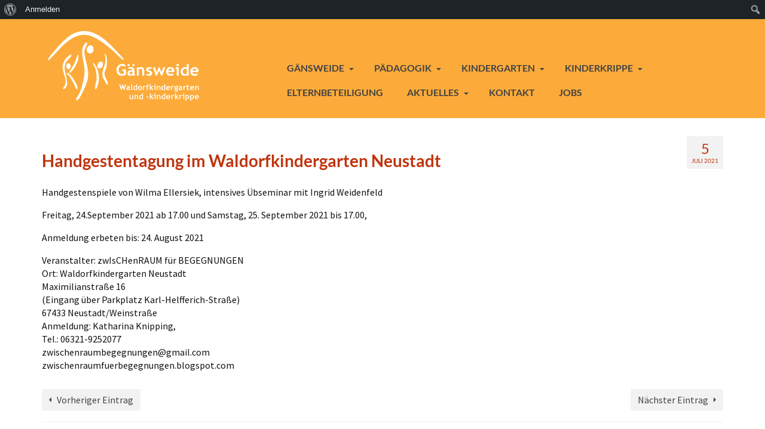

--- FILE ---
content_type: text/html; charset=UTF-8
request_url: https://gaensweide.de/handgestentagung-im-waldorfkindergarten-neustadt/
body_size: 23786
content:
<!DOCTYPE html>
<html class="no-js" lang="de" itemscope="itemscope" itemtype="https://schema.org/WebPage" >
<head>
  <meta charset="UTF-8">
  <meta name="viewport" content="width=device-width, initial-scale=1.0">
  <meta http-equiv="X-UA-Compatible" content="IE=edge">
  <title>Handgestentagung im Waldorfkindergarten Neustadt &#8211; Gänsweide</title>
<meta name='robots' content='max-image-preview:large' />

<link rel="alternate" type="application/rss+xml" title="Gänsweide &raquo; Feed" href="https://gaensweide.de/feed/" />
<link rel="alternate" type="application/rss+xml" title="Gänsweide &raquo; Kommentar-Feed" href="https://gaensweide.de/comments/feed/" />
<link rel="alternate" type="application/rss+xml" title="Gänsweide &raquo; Kommentar-Feed zu Handgestentagung im Waldorfkindergarten Neustadt" href="https://gaensweide.de/handgestentagung-im-waldorfkindergarten-neustadt/feed/" />
<link rel="alternate" title="oEmbed (JSON)" type="application/json+oembed" href="https://gaensweide.de/wp-json/oembed/1.0/embed?url=https%3A%2F%2Fgaensweide.de%2Fhandgestentagung-im-waldorfkindergarten-neustadt%2F" />
<link rel="alternate" title="oEmbed (XML)" type="text/xml+oembed" href="https://gaensweide.de/wp-json/oembed/1.0/embed?url=https%3A%2F%2Fgaensweide.de%2Fhandgestentagung-im-waldorfkindergarten-neustadt%2F&#038;format=xml" />
<meta name="description" content="Website des Waldorfkindergartens und der -kinderkrippe Gänsweide in Mannheim mit allen wichtigen Informationen zu Pädagogik, Anmeldung, Tagesablauf und Betreuungsangeboten. Neckarauer Waldweg 129, 68199 Mannheim-Neckarau, Telefon: 0621 – 85 27 88 ..."><style id='wp-img-auto-sizes-contain-inline-css' type='text/css'>
img:is([sizes=auto i],[sizes^="auto," i]){contain-intrinsic-size:3000px 1500px}
/*# sourceURL=wp-img-auto-sizes-contain-inline-css */
</style>
<link rel='stylesheet' id='dashicons-css' href='https://gaensweide.de/wp/wp-includes/css/dashicons.min.css?ver=6.9' type='text/css' media='all' />
<link rel='stylesheet' id='admin-bar-css' href='https://gaensweide.de/wp/wp-includes/css/admin-bar.min.css?ver=6.9' type='text/css' media='all' />
<style id='admin-bar-inline-css' type='text/css'>

		@media screen { html { margin-top: 32px !important; } }
		@media screen and ( max-width: 782px ) { html { margin-top: 46px !important; } }
	
@media print { #wpadminbar { display:none; } }
/*# sourceURL=admin-bar-inline-css */
</style>
<style id='wp-emoji-styles-inline-css' type='text/css'>

	img.wp-smiley, img.emoji {
		display: inline !important;
		border: none !important;
		box-shadow: none !important;
		height: 1em !important;
		width: 1em !important;
		margin: 0 0.07em !important;
		vertical-align: -0.1em !important;
		background: none !important;
		padding: 0 !important;
	}
/*# sourceURL=wp-emoji-styles-inline-css */
</style>
<style id='wp-block-library-inline-css' type='text/css'>
:root{--wp-block-synced-color:#7a00df;--wp-block-synced-color--rgb:122,0,223;--wp-bound-block-color:var(--wp-block-synced-color);--wp-editor-canvas-background:#ddd;--wp-admin-theme-color:#007cba;--wp-admin-theme-color--rgb:0,124,186;--wp-admin-theme-color-darker-10:#006ba1;--wp-admin-theme-color-darker-10--rgb:0,107,160.5;--wp-admin-theme-color-darker-20:#005a87;--wp-admin-theme-color-darker-20--rgb:0,90,135;--wp-admin-border-width-focus:2px}@media (min-resolution:192dpi){:root{--wp-admin-border-width-focus:1.5px}}.wp-element-button{cursor:pointer}:root .has-very-light-gray-background-color{background-color:#eee}:root .has-very-dark-gray-background-color{background-color:#313131}:root .has-very-light-gray-color{color:#eee}:root .has-very-dark-gray-color{color:#313131}:root .has-vivid-green-cyan-to-vivid-cyan-blue-gradient-background{background:linear-gradient(135deg,#00d084,#0693e3)}:root .has-purple-crush-gradient-background{background:linear-gradient(135deg,#34e2e4,#4721fb 50%,#ab1dfe)}:root .has-hazy-dawn-gradient-background{background:linear-gradient(135deg,#faaca8,#dad0ec)}:root .has-subdued-olive-gradient-background{background:linear-gradient(135deg,#fafae1,#67a671)}:root .has-atomic-cream-gradient-background{background:linear-gradient(135deg,#fdd79a,#004a59)}:root .has-nightshade-gradient-background{background:linear-gradient(135deg,#330968,#31cdcf)}:root .has-midnight-gradient-background{background:linear-gradient(135deg,#020381,#2874fc)}:root{--wp--preset--font-size--normal:16px;--wp--preset--font-size--huge:42px}.has-regular-font-size{font-size:1em}.has-larger-font-size{font-size:2.625em}.has-normal-font-size{font-size:var(--wp--preset--font-size--normal)}.has-huge-font-size{font-size:var(--wp--preset--font-size--huge)}:root .has-text-align-center{text-align:center}:root .has-text-align-left{text-align:left}:root .has-text-align-right{text-align:right}.has-fit-text{white-space:nowrap!important}#end-resizable-editor-section{display:none}.aligncenter{clear:both}.items-justified-left{justify-content:flex-start}.items-justified-center{justify-content:center}.items-justified-right{justify-content:flex-end}.items-justified-space-between{justify-content:space-between}.screen-reader-text{word-wrap:normal!important;border:0;clip-path:inset(50%);height:1px;margin:-1px;overflow:hidden;padding:0;position:absolute;width:1px}.screen-reader-text:focus{background-color:#ddd;clip-path:none;color:#444;display:block;font-size:1em;height:auto;left:5px;line-height:normal;padding:15px 23px 14px;text-decoration:none;top:5px;width:auto;z-index:100000}html :where(.has-border-color){border-style:solid}html :where([style*=border-top-color]){border-top-style:solid}html :where([style*=border-right-color]){border-right-style:solid}html :where([style*=border-bottom-color]){border-bottom-style:solid}html :where([style*=border-left-color]){border-left-style:solid}html :where([style*=border-width]){border-style:solid}html :where([style*=border-top-width]){border-top-style:solid}html :where([style*=border-right-width]){border-right-style:solid}html :where([style*=border-bottom-width]){border-bottom-style:solid}html :where([style*=border-left-width]){border-left-style:solid}html :where(img[class*=wp-image-]){height:auto;max-width:100%}:where(figure){margin:0 0 1em}html :where(.is-position-sticky){--wp-admin--admin-bar--position-offset:var(--wp-admin--admin-bar--height,0px)}@media screen and (max-width:600px){html :where(.is-position-sticky){--wp-admin--admin-bar--position-offset:0px}}

/*# sourceURL=wp-block-library-inline-css */
</style><style id='wp-block-paragraph-inline-css' type='text/css'>
.is-small-text{font-size:.875em}.is-regular-text{font-size:1em}.is-large-text{font-size:2.25em}.is-larger-text{font-size:3em}.has-drop-cap:not(:focus):first-letter{float:left;font-size:8.4em;font-style:normal;font-weight:100;line-height:.68;margin:.05em .1em 0 0;text-transform:uppercase}body.rtl .has-drop-cap:not(:focus):first-letter{float:none;margin-left:.1em}p.has-drop-cap.has-background{overflow:hidden}:root :where(p.has-background){padding:1.25em 2.375em}:where(p.has-text-color:not(.has-link-color)) a{color:inherit}p.has-text-align-left[style*="writing-mode:vertical-lr"],p.has-text-align-right[style*="writing-mode:vertical-rl"]{rotate:180deg}
/*# sourceURL=https://gaensweide.de/wp/wp-content/plugins/gutenberg/build/styles/block-library/paragraph/style.min.css */
</style>
<style id='global-styles-inline-css' type='text/css'>
:root{--wp--preset--aspect-ratio--square: 1;--wp--preset--aspect-ratio--4-3: 4/3;--wp--preset--aspect-ratio--3-4: 3/4;--wp--preset--aspect-ratio--3-2: 3/2;--wp--preset--aspect-ratio--2-3: 2/3;--wp--preset--aspect-ratio--16-9: 16/9;--wp--preset--aspect-ratio--9-16: 9/16;--wp--preset--color--black: #000;--wp--preset--color--cyan-bluish-gray: #abb8c3;--wp--preset--color--white: #fff;--wp--preset--color--pale-pink: #f78da7;--wp--preset--color--vivid-red: #cf2e2e;--wp--preset--color--luminous-vivid-orange: #ff6900;--wp--preset--color--luminous-vivid-amber: #fcb900;--wp--preset--color--light-green-cyan: #7bdcb5;--wp--preset--color--vivid-green-cyan: #00d084;--wp--preset--color--pale-cyan-blue: #8ed1fc;--wp--preset--color--vivid-cyan-blue: #0693e3;--wp--preset--color--vivid-purple: #9b51e0;--wp--preset--color--virtue-primary: #c0340e;--wp--preset--color--virtue-primary-light: #6c8dab;--wp--preset--color--very-light-gray: #eee;--wp--preset--color--very-dark-gray: #444;--wp--preset--gradient--vivid-cyan-blue-to-vivid-purple: linear-gradient(135deg,rgb(6,147,227) 0%,rgb(155,81,224) 100%);--wp--preset--gradient--light-green-cyan-to-vivid-green-cyan: linear-gradient(135deg,rgb(122,220,180) 0%,rgb(0,208,130) 100%);--wp--preset--gradient--luminous-vivid-amber-to-luminous-vivid-orange: linear-gradient(135deg,rgb(252,185,0) 0%,rgb(255,105,0) 100%);--wp--preset--gradient--luminous-vivid-orange-to-vivid-red: linear-gradient(135deg,rgb(255,105,0) 0%,rgb(207,46,46) 100%);--wp--preset--gradient--very-light-gray-to-cyan-bluish-gray: linear-gradient(135deg,rgb(238,238,238) 0%,rgb(169,184,195) 100%);--wp--preset--gradient--cool-to-warm-spectrum: linear-gradient(135deg,rgb(74,234,220) 0%,rgb(151,120,209) 20%,rgb(207,42,186) 40%,rgb(238,44,130) 60%,rgb(251,105,98) 80%,rgb(254,248,76) 100%);--wp--preset--gradient--blush-light-purple: linear-gradient(135deg,rgb(255,206,236) 0%,rgb(152,150,240) 100%);--wp--preset--gradient--blush-bordeaux: linear-gradient(135deg,rgb(254,205,165) 0%,rgb(254,45,45) 50%,rgb(107,0,62) 100%);--wp--preset--gradient--luminous-dusk: linear-gradient(135deg,rgb(255,203,112) 0%,rgb(199,81,192) 50%,rgb(65,88,208) 100%);--wp--preset--gradient--pale-ocean: linear-gradient(135deg,rgb(255,245,203) 0%,rgb(182,227,212) 50%,rgb(51,167,181) 100%);--wp--preset--gradient--electric-grass: linear-gradient(135deg,rgb(202,248,128) 0%,rgb(113,206,126) 100%);--wp--preset--gradient--midnight: linear-gradient(135deg,rgb(2,3,129) 0%,rgb(40,116,252) 100%);--wp--preset--font-size--small: 13px;--wp--preset--font-size--medium: 20px;--wp--preset--font-size--large: 36px;--wp--preset--font-size--x-large: 42px;--wp--preset--spacing--20: 0.44rem;--wp--preset--spacing--30: 0.67rem;--wp--preset--spacing--40: 1rem;--wp--preset--spacing--50: 1.5rem;--wp--preset--spacing--60: 2.25rem;--wp--preset--spacing--70: 3.38rem;--wp--preset--spacing--80: 5.06rem;--wp--preset--shadow--natural: 6px 6px 9px rgba(0, 0, 0, 0.2);--wp--preset--shadow--deep: 12px 12px 50px rgba(0, 0, 0, 0.4);--wp--preset--shadow--sharp: 6px 6px 0px rgba(0, 0, 0, 0.2);--wp--preset--shadow--outlined: 6px 6px 0px -3px rgb(255, 255, 255), 6px 6px rgb(0, 0, 0);--wp--preset--shadow--crisp: 6px 6px 0px rgb(0, 0, 0);}:where(body) { margin: 0; }:where(.is-layout-flex){gap: 0.5em;}:where(.is-layout-grid){gap: 0.5em;}body .is-layout-flex{display: flex;}.is-layout-flex{flex-wrap: wrap;align-items: center;}.is-layout-flex > :is(*, div){margin: 0;}body .is-layout-grid{display: grid;}.is-layout-grid > :is(*, div){margin: 0;}body{padding-top: 0px;padding-right: 0px;padding-bottom: 0px;padding-left: 0px;}a:where(:not(.wp-element-button)){text-decoration: underline;}:root :where(.wp-element-button, .wp-block-button__link){background-color: #32373c;border-width: 0;color: #fff;font-family: inherit;font-size: inherit;font-style: inherit;font-weight: inherit;letter-spacing: inherit;line-height: inherit;padding-top: calc(0.667em + 2px);padding-right: calc(1.333em + 2px);padding-bottom: calc(0.667em + 2px);padding-left: calc(1.333em + 2px);text-decoration: none;text-transform: inherit;}.has-black-color{color: var(--wp--preset--color--black) !important;}.has-cyan-bluish-gray-color{color: var(--wp--preset--color--cyan-bluish-gray) !important;}.has-white-color{color: var(--wp--preset--color--white) !important;}.has-pale-pink-color{color: var(--wp--preset--color--pale-pink) !important;}.has-vivid-red-color{color: var(--wp--preset--color--vivid-red) !important;}.has-luminous-vivid-orange-color{color: var(--wp--preset--color--luminous-vivid-orange) !important;}.has-luminous-vivid-amber-color{color: var(--wp--preset--color--luminous-vivid-amber) !important;}.has-light-green-cyan-color{color: var(--wp--preset--color--light-green-cyan) !important;}.has-vivid-green-cyan-color{color: var(--wp--preset--color--vivid-green-cyan) !important;}.has-pale-cyan-blue-color{color: var(--wp--preset--color--pale-cyan-blue) !important;}.has-vivid-cyan-blue-color{color: var(--wp--preset--color--vivid-cyan-blue) !important;}.has-vivid-purple-color{color: var(--wp--preset--color--vivid-purple) !important;}.has-virtue-primary-color{color: var(--wp--preset--color--virtue-primary) !important;}.has-virtue-primary-light-color{color: var(--wp--preset--color--virtue-primary-light) !important;}.has-very-light-gray-color{color: var(--wp--preset--color--very-light-gray) !important;}.has-very-dark-gray-color{color: var(--wp--preset--color--very-dark-gray) !important;}.has-black-background-color{background-color: var(--wp--preset--color--black) !important;}.has-cyan-bluish-gray-background-color{background-color: var(--wp--preset--color--cyan-bluish-gray) !important;}.has-white-background-color{background-color: var(--wp--preset--color--white) !important;}.has-pale-pink-background-color{background-color: var(--wp--preset--color--pale-pink) !important;}.has-vivid-red-background-color{background-color: var(--wp--preset--color--vivid-red) !important;}.has-luminous-vivid-orange-background-color{background-color: var(--wp--preset--color--luminous-vivid-orange) !important;}.has-luminous-vivid-amber-background-color{background-color: var(--wp--preset--color--luminous-vivid-amber) !important;}.has-light-green-cyan-background-color{background-color: var(--wp--preset--color--light-green-cyan) !important;}.has-vivid-green-cyan-background-color{background-color: var(--wp--preset--color--vivid-green-cyan) !important;}.has-pale-cyan-blue-background-color{background-color: var(--wp--preset--color--pale-cyan-blue) !important;}.has-vivid-cyan-blue-background-color{background-color: var(--wp--preset--color--vivid-cyan-blue) !important;}.has-vivid-purple-background-color{background-color: var(--wp--preset--color--vivid-purple) !important;}.has-virtue-primary-background-color{background-color: var(--wp--preset--color--virtue-primary) !important;}.has-virtue-primary-light-background-color{background-color: var(--wp--preset--color--virtue-primary-light) !important;}.has-very-light-gray-background-color{background-color: var(--wp--preset--color--very-light-gray) !important;}.has-very-dark-gray-background-color{background-color: var(--wp--preset--color--very-dark-gray) !important;}.has-black-border-color{border-color: var(--wp--preset--color--black) !important;}.has-cyan-bluish-gray-border-color{border-color: var(--wp--preset--color--cyan-bluish-gray) !important;}.has-white-border-color{border-color: var(--wp--preset--color--white) !important;}.has-pale-pink-border-color{border-color: var(--wp--preset--color--pale-pink) !important;}.has-vivid-red-border-color{border-color: var(--wp--preset--color--vivid-red) !important;}.has-luminous-vivid-orange-border-color{border-color: var(--wp--preset--color--luminous-vivid-orange) !important;}.has-luminous-vivid-amber-border-color{border-color: var(--wp--preset--color--luminous-vivid-amber) !important;}.has-light-green-cyan-border-color{border-color: var(--wp--preset--color--light-green-cyan) !important;}.has-vivid-green-cyan-border-color{border-color: var(--wp--preset--color--vivid-green-cyan) !important;}.has-pale-cyan-blue-border-color{border-color: var(--wp--preset--color--pale-cyan-blue) !important;}.has-vivid-cyan-blue-border-color{border-color: var(--wp--preset--color--vivid-cyan-blue) !important;}.has-vivid-purple-border-color{border-color: var(--wp--preset--color--vivid-purple) !important;}.has-virtue-primary-border-color{border-color: var(--wp--preset--color--virtue-primary) !important;}.has-virtue-primary-light-border-color{border-color: var(--wp--preset--color--virtue-primary-light) !important;}.has-very-light-gray-border-color{border-color: var(--wp--preset--color--very-light-gray) !important;}.has-very-dark-gray-border-color{border-color: var(--wp--preset--color--very-dark-gray) !important;}.has-vivid-cyan-blue-to-vivid-purple-gradient-background{background: var(--wp--preset--gradient--vivid-cyan-blue-to-vivid-purple) !important;}.has-light-green-cyan-to-vivid-green-cyan-gradient-background{background: var(--wp--preset--gradient--light-green-cyan-to-vivid-green-cyan) !important;}.has-luminous-vivid-amber-to-luminous-vivid-orange-gradient-background{background: var(--wp--preset--gradient--luminous-vivid-amber-to-luminous-vivid-orange) !important;}.has-luminous-vivid-orange-to-vivid-red-gradient-background{background: var(--wp--preset--gradient--luminous-vivid-orange-to-vivid-red) !important;}.has-very-light-gray-to-cyan-bluish-gray-gradient-background{background: var(--wp--preset--gradient--very-light-gray-to-cyan-bluish-gray) !important;}.has-cool-to-warm-spectrum-gradient-background{background: var(--wp--preset--gradient--cool-to-warm-spectrum) !important;}.has-blush-light-purple-gradient-background{background: var(--wp--preset--gradient--blush-light-purple) !important;}.has-blush-bordeaux-gradient-background{background: var(--wp--preset--gradient--blush-bordeaux) !important;}.has-luminous-dusk-gradient-background{background: var(--wp--preset--gradient--luminous-dusk) !important;}.has-pale-ocean-gradient-background{background: var(--wp--preset--gradient--pale-ocean) !important;}.has-electric-grass-gradient-background{background: var(--wp--preset--gradient--electric-grass) !important;}.has-midnight-gradient-background{background: var(--wp--preset--gradient--midnight) !important;}.has-small-font-size{font-size: var(--wp--preset--font-size--small) !important;}.has-medium-font-size{font-size: var(--wp--preset--font-size--medium) !important;}.has-large-font-size{font-size: var(--wp--preset--font-size--large) !important;}.has-x-large-font-size{font-size: var(--wp--preset--font-size--x-large) !important;}
/*# sourceURL=global-styles-inline-css */
</style>

<style id='classic-theme-styles-inline-css' type='text/css'>
.wp-block-button__link{background-color:#32373c;border-radius:9999px;box-shadow:none;color:#fff;font-size:1.125em;padding:calc(.667em + 2px) calc(1.333em + 2px);text-decoration:none}.wp-block-file__button{background:#32373c;color:#fff}.wp-block-accordion-heading{margin:0}.wp-block-accordion-heading__toggle{background-color:inherit!important;color:inherit!important}.wp-block-accordion-heading__toggle:not(:focus-visible){outline:none}.wp-block-accordion-heading__toggle:focus,.wp-block-accordion-heading__toggle:hover{background-color:inherit!important;border:none;box-shadow:none;color:inherit;padding:var(--wp--preset--spacing--20,1em) 0;text-decoration:none}.wp-block-accordion-heading__toggle:focus-visible{outline:auto;outline-offset:0}
/*# sourceURL=https://gaensweide.de/wp/wp-content/plugins/gutenberg/build/styles/block-library/classic.min.css */
</style>
<link rel='stylesheet' id='borderedblocksAdminStyle-css' href='https://gaensweide.de/wp/wp-content/plugins/bordered-blocks/assets/css/bordered-blocks.css?ver=1.1.7' type='text/css' media='all' />
<link rel='stylesheet' id='bp-admin-bar-css' href='https://gaensweide.de/wp/wp-content/plugins/buddypress/bp-core/css/admin-bar.min.css?ver=14.4.0' type='text/css' media='all' />
<link rel='stylesheet' id='contact-form-7-css' href='https://gaensweide.de/wp/wp-content/plugins/contact-form-7/includes/css/styles.css?ver=6.1.4' type='text/css' media='all' />
<style id='dominant-color-styles-inline-css' type='text/css'>
img[data-dominant-color]:not(.has-transparency) { background-color: var(--dominant-color); }
/*# sourceURL=dominant-color-styles-inline-css */
</style>
<link rel='stylesheet' id='event-calender-wordpress-css-css' href='https://gaensweide.de/wp/wp-content/plugins/wp-event-calender/css/style.css?ver=6.9' type='text/css' media='all' />
<style id='kadence-blocks-global-variables-inline-css' type='text/css'>
:root {--global-kb-font-size-sm:clamp(0.8rem, 0.73rem + 0.217vw, 0.9rem);--global-kb-font-size-md:clamp(1.1rem, 0.995rem + 0.326vw, 1.25rem);--global-kb-font-size-lg:clamp(1.75rem, 1.576rem + 0.543vw, 2rem);--global-kb-font-size-xl:clamp(2.25rem, 1.728rem + 1.63vw, 3rem);--global-kb-font-size-xxl:clamp(2.5rem, 1.456rem + 3.26vw, 4rem);--global-kb-font-size-xxxl:clamp(2.75rem, 0.489rem + 7.065vw, 6rem);}:root {--global-palette1: #3182CE;--global-palette2: #2B6CB0;--global-palette3: #1A202C;--global-palette4: #2D3748;--global-palette5: #4A5568;--global-palette6: #718096;--global-palette7: #EDF2F7;--global-palette8: #F7FAFC;--global-palette9: #ffffff;}
/*# sourceURL=kadence-blocks-global-variables-inline-css */
</style>
<link rel='stylesheet' id='virtue_main-css' href='https://gaensweide.de/wp/wp-content/themes/virtue_premium/assets/css/virtue.css?ver=4.10.21' type='text/css' media='all' />
<link rel='stylesheet' id='virtue_print-css' href='https://gaensweide.de/wp/wp-content/themes/virtue_premium/assets/css/virtue_print.css?ver=4.10.21' type='text/css' media='print' />
<link rel='stylesheet' id='virtue_icons-css' href='https://gaensweide.de/wp/wp-content/themes/virtue_premium/assets/css/virtue_icons.css?ver=4.10.21' type='text/css' media='all' />
<link rel='stylesheet' id='virtue_skin-css' href='https://gaensweide.de/wp/wp-content/themes/virtue_premium/assets/css/skins/default.css?ver=4.10.21' type='text/css' media='all' />
<link rel='stylesheet' id='redux-google-fonts-virtue_premium-css' href='//gaensweide.de/wp/wp-content/uploads/omgf/redux-google-fonts-virtue_premium/redux-google-fonts-virtue_premium.css?ver=1676554955' type='text/css' media='all' />
<script type="text/javascript" src="https://gaensweide.de/wp/wp-includes/js/jquery/jquery.min.js?ver=3.7.1" id="jquery-core-js"></script>
<script type="text/javascript" src="https://gaensweide.de/wp/wp-includes/js/jquery/jquery-migrate.min.js?ver=3.4.1" id="jquery-migrate-js"></script>
<link rel="https://api.w.org/" href="https://gaensweide.de/wp-json/" /><link rel="alternate" title="JSON" type="application/json" href="https://gaensweide.de/wp-json/wp/v2/posts/2697" /><link rel="EditURI" type="application/rsd+xml" title="RSD" href="https://gaensweide.de/wp/xmlrpc.php?rsd" />

<link rel="canonical" href="https://gaensweide.de/handgestentagung-im-waldorfkindergarten-neustadt/" />
<link rel='shortlink' href='https://gaensweide.de/?p=2697' />

	<script type="text/javascript">var ajaxurl = 'https://gaensweide.de/wp/wp-admin/admin-ajax.php';</script>

<meta name="generator" content="dominant-color-images 1.2.0">
<meta name="generator" content="performance-lab 4.0.1; plugins: dominant-color-images, webp-uploads">
<meta name="generator" content="webp-uploads 2.6.1">
<script type="text/javascript">
(function(jQuery){
	jQuery.fn.jflatTimeline = function(options){
	
		/**------------------ SETTING PARAMETERS ------------------**/
		
		var timelinedates = new Array();
		var date_sort_asc = function (date1, date2) {
			// This is a comparison function that will result in dates being sorted in
			// ASCENDING order. As you can see, JavaScript's native comparison operators
			// can be used to compare dates. This was news to me.
			if (date1 > date2) return -1;
			if (date1 < date2) return 1;
			return 0;
		};
		
		var current_year = 0;
		var current_month = 0;
		var scroll_count = 2;
		var scrolled = 0;
		var scroll_time = 500;
		
		var month=new Array();
		month[0]="January";
		month[1]="February";
		month[2]="March";
		month[3]="April";
		month[4]="May";
		month[5]="June";
		month[6]="July";
		month[7]="August";
		month[8]="September";
		month[9]="October";
		month[10]="November";
		month[11]="December";
		
		var config = {};
		if(options){
			jQuery.extend(config, options);
		}
		
		
		/**------------------ BEGIN FUNCTION BODY ------------------**/
		
		return this.each(function(){
			selector = jQuery(this);
			
			if(config.scroll)
				scroll_count = parseInt(config.scroll);
		
			if(config.width)
				selector.css('width', config.width)

			if(config.scrollingTime)
				scroll_time = config.scrollingTime;
				
		/**------------------ INSERT  YEAR MONTH BAR------------------**/
		
			//
			if(!selector.children('.timeline-wrap').children('.event.selected').length)
				selector.children('.timeline-wrap').children('.event:first-child').addClass('selected')
			//This store the selected year to 'current_year'
			
			current_year = (new Date(selector.children('.timeline-wrap').children('.event.selected').attr('data-date'))).getFullYear() 
			//This store the selected year to 'current_month'
			current_month = (new Date(selector.children('.timeline-wrap').children('.event.selected').attr('data-date'))).getMonth()
			
			//This will generate the month-year bar if it doesn't exist + put the current year and month
			if(!selector.children('.month-year-bar').length){
				selector.prepend('<div class = "month-year-bar"></div>')
				selector.children('.month-year-bar').prepend('<div class = "year"><a class = "event_calender_wp_prev"></a><span>' + String(current_year) + '</span><a class = "event_calender_wp_next"></a></div>')
				selector.children('.month-year-bar').prepend('<div class = "month"><a class = "event_calender_wp_prev"></a><span>' + String(month[current_month]) + '</span><a class = "event_calender_wp_next"></a></div>')
			}
			
		/**------------------ STORING DATES INTO ARRAY------------------**/

			var i = 0;
			// Store the dates into timelinedates[]
			selector.children('.timeline-wrap').children('.event').each(function(){
				timelinedates[i] = new Date(jQuery(this).attr('data-date'));
				i++;
			})
			//Sort the dates from small to large
			timelinedates.sort(date_sort_asc)
			
		/**------------------ INSERT DATES BAR------------------**/
			
			//This will insert the month year bar
				
				
			if(!selector.children(".dates-bar").length)
				selector.children(".month-year-bar").after('<div class = "dates-bar"><a class = "event_calender_wp_prev"></a><a class = "noevent">No event found</a><a class = "event_calender_wp_next"></a></div>')
			
			//This for loop will insert all the dates in the bar fetching from timelinedates[]
			for(i=0; i < timelinedates.length; i++){
				dateString = String((timelinedates[i].getMonth() + 1) + "/" + timelinedates[i].getDate() + "/" + timelinedates[i].getFullYear())
				if(selector.children('.dates-bar').children('a[data-date = "'+ dateString +'"]').length)
					continue;
				selector.children('.dates-bar').children('a.event_calender_wp_prev').after('<a data-date = '+ dateString + '><span class = "date">' + String(timelinedates[i].getDate()) + '</span><span class = "month">' + String(month[timelinedates[i].getMonth()]) + '</span></a>')
			}
			
			//This will convert the event data-date attribute from mm/dd/yyyy into m/d/yyyy
			for(i = 0; i < selector.children('.timeline-wrap').children('.event').length; i++){
				var a = new Date(selector.children('.timeline-wrap').children('.event:nth-child(' + String(i+1)+ ')').attr('data-date'))
				dateString = String((a.getMonth() + 1) + "/" + a.getDate() + "/" + a.getFullYear())
				selector.children('.timeline-wrap').children('.event:nth-child(' + String(i+1)+ ')').attr('data-date', dateString)
			}
			
			
			//This will hide the noevent bar
			selector.children('.dates-bar').children('a:not(.event_calender_wp_prev, .event_calender_wp_next, .noevent)').each(function(){
				if((new Date(jQuery(this).attr('data-date'))).getFullYear() != current_year)
					jQuery(this).hide();
			})
			
			//event_calender_wp_prevent from calling twice
			if(selector.hasClass('calledOnce'))
				return 0;
			selector.addClass('calledOnce')
			
			//Add 'selected' class the date
			selector.children('.dates-bar').children('a[data-date ="' + String(selector.children('.timeline-wrap').children('.event.selected').attr('data-date')) + '"]').addClass('selected')
			//Adding Class s_screen
			if(selector.width() < 500)
				selector.addClass('s_screen')
				
			jQuery(window).resize(function(){
				if(selector.width() < 500)
					selector.addClass('s_screen')
				else
					selector.removeClass('s_screen')	
			})
		/**------------------ EVENTS HANDLING------------------**/

		/**------------------ EVENTS FOR CLICKING ON THE DATES ------------------**/
		
			selector.children('.dates-bar').children('a:not(.event_calender_wp_prev, .event_calender_wp_next, .noevent)').click(function(){
				a = String(jQuery(this).attr('data-date'));

				selector.children('.timeline-wrap').children('.event.selected').removeClass('selected');

				selector.children('.timeline-wrap').children('.event[data-date="' + a + '"]').addClass('selected');
				
				selector.children('.dates-bar').children('a:not(.event_calender_wp_prev, .event_calender_wp_next, .noevent)').removeClass('selected');
				jQuery(this).addClass('selected')

			})
			
		/**------------------ EVENTS FOR CLICKING TO THE event_calender_wp_next DATE EVENT ------------------**/
			
			selector.children('.dates-bar').children('a.event_calender_wp_next').click(function(){
				var actual_scroll = scroll_count;
				var c = selector.children('.dates-bar').children('a:not(.event_calender_wp_prev, .event_calender_wp_next, .noevent):visible()').length
				if(scrolled + scroll_count >= c)
					actual_scroll = (c - scrolled)-1
				
				if(parseInt(selector.children('.dates-bar').children('a:not(.event_calender_wp_prev, .event_calender_wp_next, .noevent):visible():eq(0)').css('width'))*actual_scroll > selector.children('.dates-bar').width())
					while(parseInt(selector.children('.dates-bar').children('a:not(.event_calender_wp_prev, .event_calender_wp_next, .noevent):visible():eq(0)').css('width'))*actual_scroll > selector.children('.dates-bar').width() && actual_scroll > 1)
						actual_scroll -= 1;
				
				var a = (-1)*actual_scroll*parseInt(selector.children('.dates-bar').children('a:not(.event_calender_wp_prev, .event_calender_wp_next, .noevent):visible():eq(0)').css('width'));
				selector.children('.dates-bar').children('a:not(.event_calender_wp_prev, .event_calender_wp_next, .noevent):visible():eq(0)').animate({marginLeft: '+=' + String(a)+ 'px'}, scroll_time)
				scrolled += actual_scroll;
				
				current_month = new Date(selector.children('.dates-bar').children('a:not(.event_calender_wp_prev, .event_calender_wp_next, .noevent):visible():eq(' + String(scrolled) + ')').attr('data-date')).getMonth()
				
				selector.children('.month-year-bar').children('.month').children('span').text(month[current_month])
			})
			
			
		/**------------------ EVENTS FOR CLICKING TO THE event_calender_wp_prevIOUS DATE EVENT ------------------**/
			
			
			selector.children('.dates-bar').children('a.event_calender_wp_prev').click(function(){
				var actual_scroll = scroll_count;
				var c = selector.children('.dates-bar').children('a:not(.event_calender_wp_prev, .event_calender_wp_next, .noevent):visible()').length
				if(scrolled <= scroll_count)
					actual_scroll = scrolled;

				if(parseInt(selector.children('.dates-bar').children('a:not(.event_calender_wp_prev, .event_calender_wp_next, .noevent):visible():eq(0)').css('width'))*actual_scroll > selector.children('.dates-bar').width())
					while(parseInt(selector.children('.dates-bar').children('a:not(.event_calender_wp_prev, .event_calender_wp_next, .noevent):visible():eq(0)').css('width'))*actual_scroll > selector.children('.dates-bar').width() && actual_scroll > 1)
						actual_scroll -= 1;

					
				var a = actual_scroll*parseInt(selector.children('.dates-bar').children('a:not(.event_calender_wp_prev, .event_calender_wp_next, .noevent):visible():eq(0)').css('width'));
				selector.children('.dates-bar').children('a:not(.event_calender_wp_prev, .event_calender_wp_next, .noevent):visible():eq(0)').animate({marginLeft: '+=' + String(a)+ 'px'}, scroll_time)
				scrolled -= actual_scroll;
				
				current_month = new Date(selector.children('.dates-bar').children('a:not(.event_calender_wp_prev, .event_calender_wp_next, .noevent):visible():eq(' + String(scrolled) + ')').attr('data-date')).getMonth()
				
				selector.children('.month-year-bar').children('.month').children('span').text(month[current_month])
			})
			
			
		/**------------------ EVENTS FOR CLICKING TO THE event_calender_wp_next MONTH ------------------**/
			
			selector.children('.month-year-bar').children('.month').children('.event_calender_wp_next').click(function(){

				if(!(current_month == 11))
					current_month += 1;
				else
					current_month = 0;
					
				var month_found = 0;
				
				selector.children('.month-year-bar').children('.month').children('span').text(month[current_month])
				selector.children('.dates-bar').children('a:not(.event_calender_wp_prev, .event_calender_wp_next, .noevent):visible()').each(function(){
						month_found += 1 ;
					if((new Date(jQuery(this).attr('data-date'))).getMonth() >= current_month){
						return false;
					}
				})
				
				
				var a = (month_found-scrolled-1)*parseInt(selector.children('.dates-bar').children('a:not(.event_calender_wp_prev, .event_calender_wp_next, .noevent):visible():eq(0)').css('width'));
				selector.children('.dates-bar').children('a:not(.event_calender_wp_prev, .event_calender_wp_next, .noevent):visible():eq(0)').animate({marginLeft: '-=' + String(a)+ 'px'}, scroll_time)
				scrolled = month_found - 1;
				
			})			
			
		/**------------------ EVENTS FOR CLICKING TO THE event_calender_wp_prevIOUS MONTH ------------------**/
			
			
			selector.children('.month-year-bar').children('.month').children('.event_calender_wp_prev').click(function(){
				if(!(current_month == 0))
					current_month -= 1;
				else
					current_month = 11;
					
				var month_found = 0;
				
				selector.children('.month-year-bar').children('.month').children('span').text(month[current_month])
				selector.children('.dates-bar').children('a:not(.event_calender_wp_prev, .event_calender_wp_next, .noevent):visible()').each(function(){
						month_found += 1 ;
					if((new Date(jQuery(this).attr('data-date'))).getMonth() >= current_month){
						return false;
					}
				})
				
				
				var a = (month_found-scrolled-1)*parseInt(selector.children('.dates-bar').children('a:not(.event_calender_wp_prev, .event_calender_wp_next, .noevent):visible():eq(0)').css('width'));
				selector.children('.dates-bar').children('a:not(.event_calender_wp_prev, .event_calender_wp_next, .noevent):visible():eq(0)').animate({marginLeft: '-=' + String(a)+ 'px'}, scroll_time)
				scrolled = month_found - 1;
				
				
			})
			
			
		/**------------------ EVENTS FOR CLICKING TO THE event_calender_wp_next YEAR ------------------**/
			
			selector.children('.month-year-bar').children('.year').children('.event_calender_wp_next').click(function(){
				current_year += 1;
				selector.children('.month-year-bar').children('.year').children('span').text(String(current_year))
				
				selector.children('.dates-bar').children('a:not(.event_calender_wp_prev, .event_calender_wp_next, .noevent)').each(function(){
				
					if((new Date(jQuery(this).attr('data-date'))).getFullYear() != current_year)
						jQuery(this).hide();
					else
						jQuery(this).show()
				})
				
				if(!selector.children('.dates-bar').children('a:not(.event_calender_wp_prev, .event_calender_wp_next, .noevent):visible').length){
					selector.children('.dates-bar').children('a.noevent').css('display', 'block');
				}else{
					selector.children('.dates-bar').children('a.noevent').css('display', 'none');
					selector.children('.dates-bar').children('a:not(.event_calender_wp_prev, .event_calender_wp_next, .noevent)').css('margin-left', '0');
					scrolled = 0;
					selector.children('.timeline-wrap').children('.event').removeClass('selected');
					selector.children('.timeline-wrap').children('.event').each(function(){
						a = (new Date(jQuery(this).attr('data-date')))
						if(a.getFullYear() == current_year){
							jQuery(this).addClass('selected')
							current_month = a.getMonth();
							selector.children('.month-year-bar').children('.month').children('span').text(month[current_month])
							return false;
						}
					})
				}
				selector.children('.dates-bar').children('a:not(.event_calender_wp_prev, .event_calender_wp_next, .noevent)').removeClass('selected');
				selector.children('.dates-bar').children('a[data-date ="' + String(selector.children('.timeline-wrap').children('.event.selected').attr('data-date')) + '"]').addClass('selected')

			})
			
			
		/**------------------ EVENTS FOR CLICKING TO THE event_calender_wp_prevIOUS YEAR ------------------**/
			
			
			selector.children('.month-year-bar').children('.year').children('.event_calender_wp_prev').click(function(){
				current_year -= 1;
				selector.children('.month-year-bar').children('.year').children('span').text(String(current_year))
				
				selector.children('.dates-bar').children('a:not(.event_calender_wp_prev, .event_calender_wp_next, .noevent)').each(function(){
				
					if((new Date(jQuery(this).attr('data-date'))).getFullYear() != current_year)
						jQuery(this).hide();
					else
						jQuery(this).show()
				})

				if(!selector.children('.dates-bar').children('a:not(.event_calender_wp_prev, .event_calender_wp_next, .noevent):visible').length){
					selector.children('.dates-bar').children('a.noevent').css('display', 'block');
				}else{
					selector.children('.dates-bar').children('a.noevent').css('display', 'none');					
					selector.children('.dates-bar').children('a:not(.event_calender_wp_prev, .event_calender_wp_next, .noevent)').css('margin-left', '0');
					scrolled = 0;
					selector.children('.timeline-wrap').children('.event').removeClass('selected');
					selector.children('.timeline-wrap').children('.event').each(function(){
						a = (new Date(jQuery(this).attr('data-date')))
						if(a.getFullYear() == current_year){
							jQuery(this).addClass('selected')
							current_month = a.getMonth();
							selector.children('.month-year-bar').children('.month').children('span').text(month[current_month])
							return false;
						}
					})
				}
			
				selector.children('.dates-bar').children('a:not(.event_calender_wp_prev, .event_calender_wp_next, .noevent)').removeClass('selected');
							selector.children('.dates-bar').children('a[data-date ="' + String(selector.children('.timeline-wrap').children('.event.selected').attr('data-date')) + '"]').addClass('selected')

			})
			
		})
	}
})(jQuery)		
</script>
<style type="text/css" id="kt-custom-css">#logo {padding-top:0px;}#logo {padding-bottom:6px;}#logo {margin-left:0px;}#logo {margin-right:0px;}#nav-main, .nav-main {margin-top:61px;}#nav-main, .nav-main  {margin-bottom:0px;}.headerfont, .tp-caption, .yith-wcan-list li, .yith-wcan .yith-wcan-reset-navigation, ul.yith-wcan-label li a, .price {font-family:Lato;} 
  .topbarmenu ul li {font-family:Lato;}
  #kadbreadcrumbs {font-family:Source Sans Pro;}.color_gray, #kadbreadcrumbs a, .subhead, .subhead a, .posttags, .posttags a, .product_meta a, .kadence_recent_posts .postclass a {color:#c0340e;}.home-message:hover {background-color:#c0340e; background-color: rgba(192, 52, 14, 0.6);}
  nav.woocommerce-pagination ul li a:hover, .wp-pagenavi a:hover, .panel-heading .accordion-toggle, .variations .kad_radio_variations label:hover, .variations .kad_radio_variations input[type=radio]:focus + label, .variations .kad_radio_variations label.selectedValue, .variations .kad_radio_variations input[type=radio]:checked + label {border-color: #c0340e;}
  a, a:focus, #nav-main ul.sf-menu ul li a:hover, .product_price ins .amount, .price ins .amount, .color_primary, .primary-color, #logo a.brand, #nav-main ul.sf-menu a:hover,
  .woocommerce-message:before, .woocommerce-info:before, #nav-second ul.sf-menu a:hover, .footerclass a:hover, .posttags a:hover, .subhead a:hover, .nav-trigger-case:hover .kad-menu-name, 
  .nav-trigger-case:hover .kad-navbtn, #kadbreadcrumbs a:hover, #wp-calendar a, .testimonialbox .kadtestimoniallink:hover, .star-rating, .has-virtue-primary-color {color: #c0340e;}
.widget_price_filter .ui-slider .ui-slider-handle, .product_item .kad_add_to_cart:hover, .product_item.hidetheaction:hover .kad_add_to_cart:hover, .kad-btn-primary, .button.pay, html .woocommerce-page .widget_layered_nav ul.yith-wcan-label li a:hover, html .woocommerce-page .widget_layered_nav ul.yith-wcan-label li.chosen a,
.product-category.grid_item a:hover h5, .woocommerce-message .button, .widget_layered_nav_filters ul li a, .widget_layered_nav ul li.chosen a, .track_order .button, .wpcf7 input.wpcf7-submit, .yith-wcan .yith-wcan-reset-navigation,.single_add_to_cart_button,
#containerfooter .menu li a:hover, .bg_primary, .portfolionav a:hover, .home-iconmenu a:hover, .home-iconmenu .home-icon-item:hover, p.demo_store, .topclass, #commentform .form-submit #submit, .kad-hover-bg-primary:hover, .widget_shopping_cart_content .checkout,
.login .form-row .button, .post-password-form input[type="submit"], .menu-cart-btn .kt-cart-total, #kad-head-cart-popup a.button.checkout, .kad-post-navigation .kad-previous-link a:hover, .kad-post-navigation .kad-next-link a:hover, .shipping-calculator-form .button, .cart_totals .checkout-button, .select2-results .select2-highlighted, .variations .kad_radio_variations label.selectedValue, .variations .kad_radio_variations input[type=radio]:checked + label, #payment #place_order, .shop_table .actions input[type=submit].checkout-button, input[type="submit"].button, .productnav a:hover, .image_menu_hover_class, .select2-container--default .select2-results__option--highlighted[aria-selected], .has-virtue-primary-background-color {background: #c0340e;}#nav-second ul.sf-menu > li:hover > a, #nav-second ul.sf-menu a:hover, #nav-second ul.sf-menu a:focus, #nav-second ul.sf-menu li.current-menu-item > a, #nav-second ul.sf-menu ul li a:hover {color:#c0340e;}#nav-main ul.sf-menu a:hover, #nav-main ul.sf-menu a:focus, .nav-main ul.sf-menu a:hover, .nav-main ul.sf-menu a:focus, #nav-main ul.sf-menu li.current-menu-item > a, .nav-main ul.sf-menu li.current-menu-item > a, #nav-main ul.sf-menu ul li a:hover, .nav-main ul.sf-menu ul li a:hover, #nav-main ul.sf-menu ul li a:focus, .nav-main ul.sf-menu ul li a:focus {color:#c0340e;}.topclass {background:#c0340e    ;}.headerclass, .mobile-headerclass, .kt-mainnavsticky .sticky-wrapper.is-sticky #nav-main {background:#fcab3a    ;}.footerclass {background:#fbb160    ;}body {background:#fca428 ; background-position: 0% 0%;   }@media (max-width: 991px) {.topbarmenu ul.sf-menu {display: none;} } @media only screen and (device-width: 768px) {.topbarmenu ul.sf-menu {display: none;} } @media (max-width: 768px) {#topbar-search form {display: none;}}.sidebar a, .product_price, .select2-container .select2-choice, .kt_product_toggle_container .toggle_grid, .kt_product_toggle_container .toggle_list, .kt_product_toggle_container_list .toggle_grid, .kt_product_toggle_container_list .toggle_list {color:#111111;}.sidebar a, .product_price, .select2-container .select2-choice, .kt_product_toggle_container .toggle_grid, .kt_product_toggle_container .toggle_list, .kt_product_toggle_container_list .toggle_grid, .kt_product_toggle_container_list .toggle_list {color:#111111;}.mobile-header-container a, .mobile-header-container .mh-nav-trigger-case{color:#424242;}.portfolionav {padding: 10px 0 10px;}#nav-second ul.sf-menu>li {width:14.2%;}.kad-topbar-left, .kad-topbar-left .topbarmenu {float:right;} .kad-topbar-left .topbar_social, .kad-topbar-left .topbarmenu ul, .kad-topbar-left .kad-cart-total,.kad-topbar-right #topbar-search .form-search{float:left} #topbar .mobile-nav-trigger-id {float: left;}#nav-main .sf-menu ul, .nav-main .sf-menu ul, #nav-second .sf-menu ul, .topbarmenu .sf-menu ul{background: #ffffff;}#nav-main ul.sf-menu ul li a, .nav-main ul.sf-menu ul li a, #nav-second ul.sf-menu ul li a, .topbarmenu ul.sf-menu ul li a, #kad-head-cart-popup ul.cart_list li, #nav-main ul.sf-menu ul#kad-head-cart-popup li .quantity, #nav-main ul.sf-menu ul#kad-head-cart-popup .total, #kad-head-cart-popup p.woocommerce-mini-cart__empty-message {color: #424242;}#nav-main .sf-menu ul li, .nav-main .sf-menu ul li, #nav-second .sf-menu ul li, .topbarmenu .sf-menu ul li,#nav-main .sf-menu ul, .nav-main .sf-menu ul, #nav-second .sf-menu ul, .topbarmenu .sf-menu ul {border-color: #ffffff;}.kad-header-style-two .nav-main ul.sf-menu > li {width: 25%;}.kad-hidepostauthortop, .postauthortop {display:none;}.subhead .postedintop, .kad-hidepostedin {display:none;}.postcommentscount {display:none;}[class*="wp-image"] {-webkit-box-shadow: none;-moz-box-shadow: none;box-shadow: none;border:none;}[class*="wp-image"]:hover {-webkit-box-shadow: none;-moz-box-shadow: none;box-shadow: none;border:none;} .light-dropshaddow {-moz-box-shadow: none;-webkit-box-shadow: none;box-shadow: none;}.entry-content p { margin-bottom:16px;}.hometitle {
    text-align: left;
}

.page-header {
padding-bottom: 5px;
padding-top: 5px;

}

.postdate {
margin-top: 0px;
}

blockquote p {
font-size: 17px;
    font-weight: 300;
    line-height: 25px;

}

.tribe-bar-disabled .tribe-bar-filters .tribe-bar-date-filter {
    display: none;
}

h2.tribe-events-page-title {
    display: none;
    font-size: 24px;
    font-weight: 300;
    margin-bottom: 0.5em;
    position: relative;
    text-align: center;
    z-index: 0;
}

#tribe-events-footer .tribe-events-nav-next,  .tribe-events-nav-next {
    display: none;
    margin-left: 5px;
    text-align: right;

}
#tribe-events-footer .tribe-events-sub-nav .tribe-events-nav-previous, #tribe-events-footer .tribe-events-sub-nav li, .tribe-events-nav-previous, #tribe-events-header {
    display: none;
float: left;
    margin-right: 5px;
    text-align: left;
}

.single-tribe_events .tribe-events-meta-group .tribe-events-single-section-title {
    border-bottom: 1px solid #eee;
    font-size: 24px;
    margin-bottom: 20px;
    margin-top: 4px;
    text-align: left;
}
.tribe-events-meta-group .tribe-events-single-section-title {
    font-weight: 300;
}

.single-tribe_events .tribe-events-event-meta {
    font-size: 16px;
}

.single-tribe_events .tribe-events-event-image {
    clear: both;
    margin-bottom: 30px;
    text-align: left;
}

.portfolio_item .portfoliolink {
    opacity: 1;
    position: static;
}

.portfolio_item .piteminfo {
    padding-top: 8px;
padding-left: 0px;
    text-align: left;
}

#tribe-events .tribe-events-content p, .tribe-events-after-html p, .tribe-events-before-html p {
    line-height: 1.5;
    margin: 0 0 10px;
}

.portfolio_item .piteminfo h5 {
    color: #c0340e;
    margin: 0;
    padding: 6px 0;
}

.portfolio_item .piteminfo p {
    color: #444;
    display: none;

}

header #logo {
    text-align: left;
}

#nav-main ul.sf-menu ul li a, #nav-second ul.sf-menu ul li a, .nav-main ul.sf-menu ul li a {
    border-bottom: 1px solid #f2f2f2;

}</style>		<style type="text/css" id="wp-custom-css">
			p {
	line-height: 1.4 !important; /* Arno Richter, 2024-04-15, fix bad default line height */
}		</style>
		<style type="text/css" title="dynamic-css" class="options-output">header #logo a.brand,.logofont{font-family:Cabin;line-height:40px;font-weight:400;font-style:normal;color:#dd9933;font-size:32px;}.kad_tagline{font-family:Lato;line-height:20px;font-weight:400;font-style:normal;color:#444444;font-size:14px;}h1{font-family:Lato;line-height:43px;font-weight:700;font-style:normal;color:#c0340e;font-size:28px;}h2{font-family:Lato;line-height:40px;font-weight:400;font-style:normal;color:#c0340e;font-size:32px;}h3{font-family:Lato;line-height:40px;font-weight:300;font-style:normal;color:#c0340e;font-size:28px;}h4{font-family:Lato;line-height:40px;font-weight:400;font-style:normal;font-size:24px;}h5{font-family:Lato;line-height:24px;font-weight:700;font-style:normal;color:#111111;font-size:18px;}body{font-family:"Source Sans Pro";line-height:23px;font-weight:400;font-style:normal;color:#111111;font-size:16px;}#nav-main ul.sf-menu a, .nav-main ul.sf-menu a{font-family:Lato;line-height:21px;font-weight:700;font-style:normal;color:#424242;font-size:16px;}#nav-second ul.sf-menu a{font-family:Lato;line-height:22px;font-weight:700;font-style:normal;color:#111111;font-size:15px;}#nav-main ul.sf-menu ul li a, #nav-second ul.sf-menu ul li a, .nav-main ul.sf-menu ul li a{line-height:inheritpx;font-size:12px;}.kad-nav-inner .kad-mnav, .kad-mobile-nav .kad-nav-inner li a,.nav-trigger-case{font-family:Lato;line-height:20px;font-weight:400;font-style:normal;font-size:16px;}</style></head>
<body data-rsssl=1 class="bp-legacy wp-singular post-template-default single single-post postid-2697 single-format-standard admin-bar no-customize-support wp-embed-responsive wp-theme-virtue_premium kt-showsub-indicator notsticky virtue-skin-default wide handgestentagung-im-waldorfkindergarten-neustadt" data-smooth-scrolling="0" data-smooth-scrolling-hide="0" data-jsselect="1" data-product-tab-scroll="0" data-animate="1" data-sticky="0" >
			<div id="wpadminbar" class="nojq nojs">
						<div class="quicklinks" id="wp-toolbar" role="navigation" aria-label="Werkzeugleiste">
				<ul role='menu' id='wp-admin-bar-root-default' class="ab-top-menu"><li role='group' id='wp-admin-bar-wp-logo' class="menupop"><div class="ab-item ab-empty-item" tabindex="0" role="menuitem" aria-expanded="false"><span class="ab-icon" aria-hidden="true"></span><span class="screen-reader-text">Über WordPress</span></div><div class="ab-sub-wrapper"><ul role='menu' id='wp-admin-bar-wp-logo-external' class="ab-sub-secondary ab-submenu"><li role='group' id='wp-admin-bar-wporg'><a class='ab-item' role="menuitem" href='https://de.wordpress.org/'>WordPress.org</a></li><li role='group' id='wp-admin-bar-documentation'><a class='ab-item' role="menuitem" href='https://wordpress.org/documentation/'>Dokumentation (engl.)</a></li><li role='group' id='wp-admin-bar-learn'><a class='ab-item' role="menuitem" href='https://learn.wordpress.org/?locale=de_DE'>Learn WordPress</a></li><li role='group' id='wp-admin-bar-support-forums'><a class='ab-item' role="menuitem" href='https://de.wordpress.org/support/'>Support</a></li><li role='group' id='wp-admin-bar-feedback'><a class='ab-item' role="menuitem" href='https://wordpress.org/support/forum/requests-and-feedback/'>Feedback</a></li></ul></div></li><li role='group' id='wp-admin-bar-bp-login'><a class='ab-item' role="menuitem" href='https://gaensweide.de/wp/wp-login.php?redirect_to=https%3A%2F%2Fgaensweide.de%2Fhandgestentagung-im-waldorfkindergarten-neustadt%2F'>Anmelden</a></li></ul><ul role='menu' id='wp-admin-bar-top-secondary' class="ab-top-secondary ab-top-menu"><li role='group' id='wp-admin-bar-search' class="admin-bar-search"><div class="ab-item ab-empty-item" tabindex="-1" role="menuitem"><form action="https://gaensweide.de/" method="get" id="adminbarsearch"><input class="adminbar-input" name="s" id="adminbar-search" type="text" value="" maxlength="150" /><label for="adminbar-search" class="screen-reader-text">Suchen</label><input type="submit" class="adminbar-button" value="Suchen" /></form></div></li></ul>			</div>
		</div>

			<div id="wrapper" class="container">
	<!--[if lt IE 8]><div class="alert"> You are using an outdated browser. Please upgrade your browser to improve your experience.</div><![endif]-->
	<header id="kad-banner" class="banner headerclass kt-not-mobile-sticky " data-header-shrink="0" data-mobile-sticky="0" data-menu-stick="0">
	<div class="container">
		<div class="row">
			<div class="col-md-4 clearfix kad-header-left">
				<div id="logo" class="logocase">
					<a class="brand logofont" href="https://gaensweide.de/" title="Gänsweide">
													<div id="thelogo">
																	<img src="https://gaensweide.de/wp/wp-content/uploads/2016/06/Logo-Gänsweidewhite-2.png" alt="" class="kad-standard-logo" />
																</div>
												</a>
									</div> <!-- Close #logo -->
			</div><!-- close kad-header-left -->
						<div class="col-md-8 kad-header-right">
							<nav id="nav-main" class="clearfix">
					<ul id="menu-mainmenu" class="sf-menu"><li  class=" sf-dropdown menu-item-has-children menu-item-793 menu-item menu-gaensweide"><a><span>GÄNSWEIDE</span></a>
<ul class="sub-menu sf-dropdown-menu dropdown">
	<li  class=" menu-item-2363 menu-item menu-konzeption"><a href="https://gaensweide.de/konzeption/"><span>Konzeption</span></a></li>
	<li  class=" menu-item-744 menu-item menu-die-einrichtung-und-das-team"><a href="https://gaensweide.de/ueber-uns/"><span>Die Einrichtung und das Team</span></a></li>
	<li  class=" menu-item-849 menu-item menu-geschichte"><a href="https://gaensweide.de/geschichte/"><span>Geschichte</span></a></li>
</ul>
</li>
<li  class=" sf-dropdown menu-item-has-children menu-item-984 menu-item menu-paedagogik"><a><span>PÄDAGOGIK</span></a>
<ul class="sub-menu sf-dropdown-menu dropdown">
	<li  class=" menu-item-1073 menu-item menu-waldorfpaedagogik"><a href="https://gaensweide.de/waldorfpaedagogik/"><span>Waldorfpädagogik</span></a></li>
	<li  class=" menu-item-852 menu-item menu-gestaltung-der-umgebung"><a href="https://gaensweide.de/gestaltung-der-umgebung/"><span>Gestaltung der Umgebung</span></a></li>
	<li  class=" menu-item-851 menu-item menu-strukturierte-ablaeufe"><a href="https://gaensweide.de/strukturierte-ablaeufe/"><span>Strukturierte Abläufe</span></a></li>
	<li  class=" menu-item-855 menu-item menu-rolle-der-erziehenden"><a href="https://gaensweide.de/vorbild-sein/"><span>Rolle der Erziehenden</span></a></li>
	<li  class=" menu-item-850 menu-item menu-erziehungspartnerschaft"><a href="https://gaensweide.de/erziehungspartnerschaft/"><span>Erziehungspartnerschaft</span></a></li>
	<li  class=" menu-item-856 menu-item menu-inklusion"><a href="https://gaensweide.de/inklusion-2/"><span>Inklusion</span></a></li>
</ul>
</li>
<li  class=" sf-dropdown menu-item-has-children menu-item-659 menu-item menu-kindergarten"><a><span>KINDERGARTEN</span></a>
<ul class="sub-menu sf-dropdown-menu dropdown">
	<li  class=" menu-item-382 menu-item menu-gruppen-und-oeffnungszeiten-kindergarten"><a href="https://gaensweide.de/kindergarten-2/gruppen-und-oeffnungszeiten/"><span>Gruppen und Öffnungszeiten: Kindergarten</span></a></li>
	<li  class=" menu-item-870 menu-item menu-tagesablauf"><a href="https://gaensweide.de/tagesablauf-2/"><span>Tagesablauf</span></a></li>
	<li  class=" menu-item-389 menu-item menu-essen"><a href="https://gaensweide.de/kindergarten-2/verpflegung/"><span>Essen</span></a></li>
	<li  class=" menu-item-881 menu-item menu-feste-im-jahresrhythmus"><a href="https://gaensweide.de/feste-im-jahresrhythmus/"><span>Feste im Jahresrhythmus</span></a></li>
	<li  class=" menu-item-880 menu-item menu-natur-erleben"><a href="https://gaensweide.de/natur-erleben/"><span>Natur erleben</span></a></li>
	<li  class=" menu-item-3045 menu-item menu-anmeldung"><a href="https://gaensweide.de/anmeldung-kiga/"><span>Anmeldung</span></a></li>
</ul>
</li>
<li  class=" sf-dropdown menu-item-has-children menu-item-1102 menu-item menu-kinderkrippe"><a><span>KINDERKRIPPE</span></a>
<ul class="sub-menu sf-dropdown-menu dropdown">
	<li  class=" menu-item-875 menu-item menu-gruppen-und-oeffnungszeiten-kinderkrippe"><a href="https://gaensweide.de/gruppen-und-oeffnungszeiten/"><span>Gruppen und Öffnungszeiten: Kinderkrippe</span></a></li>
	<li  class=" menu-item-1000 menu-item menu-tagesablauf"><a href="https://gaensweide.de/tagesablauf/"><span>Tagesablauf</span></a></li>
	<li  class=" menu-item-872 menu-item menu-essen"><a href="https://gaensweide.de/essen/"><span>Essen</span></a></li>
	<li  class=" menu-item-874 menu-item menu-eingewoehnung"><a href="https://gaensweide.de/eingewoehnung/"><span>Eingewöhnung</span></a></li>
	<li  class=" menu-item-873 menu-item menu-pflege"><a href="https://gaensweide.de/pflege/"><span>Pflege</span></a></li>
	<li  class=" menu-item-3044 menu-item menu-anmeldung"><a href="https://gaensweide.de/anmeldung-krippe/"><span>Anmeldung</span></a></li>
</ul>
</li>
<li  class=" menu-item-907 menu-item menu-elternbeteiligung"><a href="https://gaensweide.de/alle-arbeitskreise/"><span>ELTERNBETEILIGUNG</span></a></li>
<li  class=" sf-dropdown menu-item-has-children menu-item-550 menu-item menu-aktuelles"><a href="https://gaensweide.de/category/news/"><span>AKTUELLES</span></a>
<ul class="sub-menu sf-dropdown-menu dropdown">
	<li  class=" current-post-ancestor current-menu-parent current-post-parent menu-item-2519 menu-item menu-digitale-pinnwand"><a href="https://gaensweide.de/category/digitale-pinnwand/"><span>Digitale Pinnwand</span></a></li>
	<li  class=" menu-item-723 menu-item menu-ferien-und-schliesszeiten-und-weitere-termine"><a href="https://gaensweide.de/termine/"><span>Ferien- und Schließzeiten und weitere Termine</span></a></li>
</ul>
</li>
<li  class=" menu-item-231 menu-item menu-kontakt"><a href="https://gaensweide.de/kontakt/"><span>KONTAKT</span></a></li>
<li  class=" menu-item-3139 menu-item menu-jobs"><a href="https://gaensweide.de/stellenangebote/"><span>JOBS</span></a></li>
           </ul>				</nav>
							</div> <!-- Close kad-header-right -->       
		</div> <!-- Close Row -->
						<div id="mobile-nav-trigger" class="nav-trigger mobile-nav-trigger-id">
					<button class="nav-trigger-case collapsed mobileclass" title="Menü" aria-label="Menü" data-toggle="collapse" rel="nofollow" data-target=".mobile_menu_collapse">
						<span class="kad-navbtn clearfix">
							<i class="icon-menu"></i>
						</span>
						<span class="kad-menu-name">
							Menü						</span>
					</button>
				</div>
				<div id="kad-mobile-nav" class="kad-mobile-nav id-kad-mobile-nav">
					<div class="kad-nav-inner mobileclass">
						<div id="mobile_menu_collapse" class="kad-nav-collapse collapse mobile_menu_collapse">
							<ul id="menu-mainmenu-1" class="kad-mnav"><li  class="menu-gaensweide sf-dropdown sf-dropdown-toggle menu-item-793"><a><span>GÄNSWEIDE</span></a><button class="kad-submenu-accordion collapse-next kad-submenu-accordion-open" data-parent=".kad-nav-collapse" data-toggle="collapse"><i class="icon-arrow-down"></i><i class="icon-arrow-up"></i></button>
<ul class="sub-menu sf-dropdown-menu collapse">
	<li  class="menu-konzeption menu-item-2363"><a href="https://gaensweide.de/konzeption/"><span>Konzeption</span></a></li>
	<li  class="menu-die-einrichtung-und-das-team menu-item-744"><a href="https://gaensweide.de/ueber-uns/"><span>Die Einrichtung und das Team</span></a></li>
	<li  class="menu-geschichte menu-item-849"><a href="https://gaensweide.de/geschichte/"><span>Geschichte</span></a></li>
</ul>
</li>
<li  class="menu-paedagogik sf-dropdown sf-dropdown-toggle menu-item-984"><a><span>PÄDAGOGIK</span></a><button class="kad-submenu-accordion collapse-next kad-submenu-accordion-open" data-parent=".kad-nav-collapse" data-toggle="collapse"><i class="icon-arrow-down"></i><i class="icon-arrow-up"></i></button>
<ul class="sub-menu sf-dropdown-menu collapse">
	<li  class="menu-waldorfpaedagogik menu-item-1073"><a href="https://gaensweide.de/waldorfpaedagogik/"><span>Waldorfpädagogik</span></a></li>
	<li  class="menu-gestaltung-der-umgebung menu-item-852"><a href="https://gaensweide.de/gestaltung-der-umgebung/"><span>Gestaltung der Umgebung</span></a></li>
	<li  class="menu-strukturierte-ablaeufe menu-item-851"><a href="https://gaensweide.de/strukturierte-ablaeufe/"><span>Strukturierte Abläufe</span></a></li>
	<li  class="menu-rolle-der-erziehenden menu-item-855"><a href="https://gaensweide.de/vorbild-sein/"><span>Rolle der Erziehenden</span></a></li>
	<li  class="menu-erziehungspartnerschaft menu-item-850"><a href="https://gaensweide.de/erziehungspartnerschaft/"><span>Erziehungspartnerschaft</span></a></li>
	<li  class="menu-inklusion menu-item-856"><a href="https://gaensweide.de/inklusion-2/"><span>Inklusion</span></a></li>
</ul>
</li>
<li  class="menu-kindergarten sf-dropdown sf-dropdown-toggle menu-item-659"><a><span>KINDERGARTEN</span></a><button class="kad-submenu-accordion collapse-next kad-submenu-accordion-open" data-parent=".kad-nav-collapse" data-toggle="collapse"><i class="icon-arrow-down"></i><i class="icon-arrow-up"></i></button>
<ul class="sub-menu sf-dropdown-menu collapse">
	<li  class="menu-gruppen-und-oeffnungszeiten-kindergarten menu-item-382"><a href="https://gaensweide.de/kindergarten-2/gruppen-und-oeffnungszeiten/"><span>Gruppen und Öffnungszeiten: Kindergarten</span></a></li>
	<li  class="menu-tagesablauf menu-item-870"><a href="https://gaensweide.de/tagesablauf-2/"><span>Tagesablauf</span></a></li>
	<li  class="menu-essen menu-item-389"><a href="https://gaensweide.de/kindergarten-2/verpflegung/"><span>Essen</span></a></li>
	<li  class="menu-feste-im-jahresrhythmus menu-item-881"><a href="https://gaensweide.de/feste-im-jahresrhythmus/"><span>Feste im Jahresrhythmus</span></a></li>
	<li  class="menu-natur-erleben menu-item-880"><a href="https://gaensweide.de/natur-erleben/"><span>Natur erleben</span></a></li>
	<li  class="menu-anmeldung menu-item-3045"><a href="https://gaensweide.de/anmeldung-kiga/"><span>Anmeldung</span></a></li>
</ul>
</li>
<li  class="menu-kinderkrippe sf-dropdown sf-dropdown-toggle menu-item-1102"><a><span>KINDERKRIPPE</span></a><button class="kad-submenu-accordion collapse-next kad-submenu-accordion-open" data-parent=".kad-nav-collapse" data-toggle="collapse"><i class="icon-arrow-down"></i><i class="icon-arrow-up"></i></button>
<ul class="sub-menu sf-dropdown-menu collapse">
	<li  class="menu-gruppen-und-oeffnungszeiten-kinderkrippe menu-item-875"><a href="https://gaensweide.de/gruppen-und-oeffnungszeiten/"><span>Gruppen und Öffnungszeiten: Kinderkrippe</span></a></li>
	<li  class="menu-tagesablauf menu-item-1000"><a href="https://gaensweide.de/tagesablauf/"><span>Tagesablauf</span></a></li>
	<li  class="menu-essen menu-item-872"><a href="https://gaensweide.de/essen/"><span>Essen</span></a></li>
	<li  class="menu-eingewoehnung menu-item-874"><a href="https://gaensweide.de/eingewoehnung/"><span>Eingewöhnung</span></a></li>
	<li  class="menu-pflege menu-item-873"><a href="https://gaensweide.de/pflege/"><span>Pflege</span></a></li>
	<li  class="menu-anmeldung menu-item-3044"><a href="https://gaensweide.de/anmeldung-krippe/"><span>Anmeldung</span></a></li>
</ul>
</li>
<li  class="menu-elternbeteiligung menu-item-907"><a href="https://gaensweide.de/alle-arbeitskreise/"><span>ELTERNBETEILIGUNG</span></a></li>
<li  class="menu-aktuelles sf-dropdown sf-dropdown-toggle menu-item-550"><a href="https://gaensweide.de/category/news/"><span>AKTUELLES</span></a><button class="kad-submenu-accordion collapse-next kad-submenu-accordion-open" data-parent=".kad-nav-collapse" data-toggle="collapse"><i class="icon-arrow-down"></i><i class="icon-arrow-up"></i></button>
<ul class="sub-menu sf-dropdown-menu collapse">
	<li  class="menu-digitale-pinnwand current-post-ancestor current-menu-parent current-post-parent menu-item-2519"><a href="https://gaensweide.de/category/digitale-pinnwand/"><span>Digitale Pinnwand</span></a></li>
	<li  class="menu-ferien-und-schliesszeiten-und-weitere-termine menu-item-723"><a href="https://gaensweide.de/termine/"><span>Ferien- und Schließzeiten und weitere Termine</span></a></li>
</ul>
</li>
<li  class="menu-kontakt menu-item-231"><a href="https://gaensweide.de/kontakt/"><span>KONTAKT</span></a></li>
<li  class="menu-jobs menu-item-3139"><a href="https://gaensweide.de/stellenangebote/"><span>JOBS</span></a></li>
</ul>						</div>
					</div>
				</div>   
					</div> <!-- Close Container -->
	</header>
	<div class="wrap clearfix contentclass hfeed" role="document">

			<div id="content" class="container">
	<div id="post-2697" class="row single-article">
		<div class="main col-md-12" id="ktmain" role="main">
							<article class="kt_no_post_header_content post-2697 post type-post status-publish format-standard has-post-thumbnail hentry category-digitale-pinnwand">
						<div class="postmeta updated color_gray">
		<div class="postdate bg-lightgray headerfont">
			<meta itemprop="datePublished" content="2021-07-05T09:05:10+02:00">
			<span class="postday">5</span>
			Juli 2021		</div>
	</div>
						<header>
					<h1 class="entry-title">Handgestentagung im Waldorfkindergarten Neustadt</h1><div class="subhead">
	</div>
					</header>
					<div class="entry-content clearfix" itemprop="articleBody">
						
<p class="wp-block-paragraph">Handgestenspiele von Wilma Ellersiek, intensives Übseminar mit Ingrid Weidenfeld</p>



<p class="wp-block-paragraph">Freitag, 24.September 2021 ab 17.00 und Samstag, 25. September 2021 bis 17.00,</p>



<p class="wp-block-paragraph">Anmeldung erbeten bis: 24. August 2021</p>



<p class="wp-block-paragraph">Veranstalter: zwIsCHenRAUM für BEGEGNUNGEN<br>Ort: Waldorfkindergarten Neustadt<br>Maximilianstraße 16<br>(Eingang über Parkplatz Karl-Helfferich-Straße)<br>67433 Neustadt/Weinstraße<br>Anmeldung: Katharina Knipping,<br>Tel.: 06321-9252077<br>zwischenraumbegegnungen@gmail.com<br>zwischenraumfuerbegegnungen.blogspot.com</p>
					</div>
					<footer class="single-footer">
						<meta itemprop="dateModified" content="2021-07-05T09:05:10+02:00"><meta itemscope itemprop="mainEntityOfPage" content="https://gaensweide.de/handgestentagung-im-waldorfkindergarten-neustadt/" itemType="https://schema.org/WebPage" itemid="https://gaensweide.de/handgestentagung-im-waldorfkindergarten-neustadt/"><div itemprop="publisher" itemscope itemtype="https://schema.org/Organization"><div itemprop="logo" itemscope itemtype="https://schema.org/ImageObject"><meta itemprop="url" content="https://gaensweide.de/wp/wp-content/uploads/2016/06/Logo-Gänsweidewhite-2.png"><meta itemprop="width" content="277"><meta itemprop="height" content="160"></div><meta itemprop="name" content="Gänsweide"></div><div class="kad-post-navigation clearfix">
        <div class="alignleft kad-previous-link">
        <a href="https://gaensweide.de/medienbildung-360-grad-muendige-kita-und-grundschule/" rel="prev">Vorheriger Eintrag</a> 
        </div>
        <div class="alignright kad-next-link">
        <a href="https://gaensweide.de/online-infoabend-waldorferzieherin/" rel="next">Nächster Eintrag</a> 
        </div>
 </div> <!-- end navigation -->					</footer>
				</article>
				<div id="blog_carousel_container" class="carousel_outerrim">
	<h3 class="title">Letzte Beiträge</h3>	<div class="blog-carouselcase fredcarousel">
		<div id="carouselcontainer-blog" class="rowtight">
			<div id="blog_carousel" class="slick-slider blog_carousel kt-slickslider kt-content-carousel loading clearfix" data-slider-fade="false" data-slider-type="content-carousel" data-slider-anim-speed="400" data-slider-scroll="1" data-slider-auto="true" data-slider-speed="9000" data-slider-xxl="4" data-slider-xl="4" data-slider-md="4" data-slider-sm="3" data-slider-xs="2" data-slider-ss="1">
			<div class="tcol-lg-3 tcol-md-3 tcol-sm-4 tcol-xs-6 tcol-ss-12 kad_product">
	<div class="blog_item grid_item post-2586 post type-post status-publish format-standard has-post-thumbnail hentry category-news category-allgemein category-digitale-pinnwand tag-bfd tag-erzieher tag-fachkraft tag-kindergarten tag-kinderkrippe tag-kita tag-krippe tag-mannheim tag-pia tag-stelle-gesucht tag-stellenanzeige tag-waldorferzieher tag-waldorfkindergarten">
				<div class="imghoverclass">
			<a href="https://gaensweide.de/stellenanzeige-4/" title="Stellenanzeige">
				<img src="https://gaensweide.de/wp/wp-content/uploads/2022/09/59B4F351-C7E9-4886-B235-43591ABA71AC-scaled-300x300.jpeg" width="300" height="300" srcset="https://gaensweide.de/wp/wp-content/uploads/2022/09/59B4F351-C7E9-4886-B235-43591ABA71AC-scaled-300x300.jpeg 300w, https://gaensweide.de/wp/wp-content/uploads/2022/09/59B4F351-C7E9-4886-B235-43591ABA71AC-150x150.jpeg 150w, https://gaensweide.de/wp/wp-content/uploads/2022/09/59B4F351-C7E9-4886-B235-43591ABA71AC-scaled-540x540.jpeg 540w, https://gaensweide.de/wp/wp-content/uploads/2022/09/59B4F351-C7E9-4886-B235-43591ABA71AC-scaled-270x270.jpeg 270w, https://gaensweide.de/wp/wp-content/uploads/2022/09/59B4F351-C7E9-4886-B235-43591ABA71AC-scaled-600x600.jpeg 600w, https://gaensweide.de/wp/wp-content/uploads/2022/09/59B4F351-C7E9-4886-B235-43591ABA71AC-scaled-730x730.jpeg 730w, https://gaensweide.de/wp/wp-content/uploads/2022/09/59B4F351-C7E9-4886-B235-43591ABA71AC-scaled-365x365.jpeg 365w" sizes="(max-width: 300px) 100vw, 300px" class="iconhover" alt="" >			</a> 
		</div>
				<a href="https://gaensweide.de/stellenanzeige-4/" class="bcarousellink">
			<header>
				<h5 class="entry-title">Stellenanzeige</h5><div class="subhead"><span class="postday published kad-hidedate">20. Juli 2023</span></div>			</header>
			<div class="entry-content color_body">
				<p>Wir suchen ab sofort und später im Kindergarten und Kinderkrippe Mannheim &nbsp; Wir bieten: Wir...</p>
			</div>
		</a>
			</div>
</div>
<div class="tcol-lg-3 tcol-md-3 tcol-sm-4 tcol-xs-6 tcol-ss-12 kad_product">
	<div class="blog_item grid_item post-3051 post type-post status-publish format-standard hentry category-news category-digitale-pinnwand tag-ausbildung tag-erzieher tag-fachschule tag-waldorferzieherin tag-waldorfkindergarten tag-waldorfpaedagoge tag-waldorfpaedagogik tag-waldorfpaedagogon">
				<div class="imghoverclass">
			<a href="https://gaensweide.de/wir-brauchen-dringend-verstaerkung-und-zuwachs-an-waldorfpaedagoginnen-fuer-unsere-einrichtungen/" title="Wir brauchen dringend Verstärkung und Zuwachs an Waldorfpädagog:innen für unsere Einrichtungen.">
				<img src="https://gaensweide.de/wp/wp-content/uploads/2016/06/Gänsweide_Logo_01.png" width="277" height="155" srcset="https://gaensweide.de/wp/wp-content/uploads/2016/06/Gänsweide_Logo_01.png 277w, https://gaensweide.de/wp/wp-content/uploads/2016/06/Gänsweide_Logo_01-260x145.png 260w" sizes="(max-width: 277px) 100vw, 277px" class="iconhover" alt="" >			</a> 
		</div>
				<a href="https://gaensweide.de/wir-brauchen-dringend-verstaerkung-und-zuwachs-an-waldorfpaedagoginnen-fuer-unsere-einrichtungen/" class="bcarousellink">
			<header>
				<h5 class="entry-title">Wir brauchen dringend Verstärkung und Zuwachs an Waldorfpädagog:innen für unsere Einrichtungen.</h5><div class="subhead"><span class="postday published kad-hidedate">5. September 2022</span></div>			</header>
			<div class="entry-content color_body">
				<p>Eine Landingpage zur Gewinnung von Auszubildenden an unseren Fachschulen. www.werde-waldorferzieher-in.de</p>
			</div>
		</a>
			</div>
</div>
<div class="tcol-lg-3 tcol-md-3 tcol-sm-4 tcol-xs-6 tcol-ss-12 kad_product">
	<div class="blog_item grid_item post-2491 post type-post status-publish format-standard has-post-thumbnail hentry category-news category-allgemein tag-erzieher tag-gaensweide tag-kindergarten tag-stellenanzeige tag-walldorf">
				<div class="imghoverclass">
			<a href="https://gaensweide.de/stellenanzeigen/" title="Stellenanzeigen">
				<img src="https://gaensweide.de/wp/wp-content/uploads/2021/03/Grau-Reisen-Linienschiff-Facebook-Post2-300x300.jpg" width="300" height="300" srcset="https://gaensweide.de/wp/wp-content/uploads/2021/03/Grau-Reisen-Linienschiff-Facebook-Post2-300x300.jpg 300w, https://gaensweide.de/wp/wp-content/uploads/2021/03/Grau-Reisen-Linienschiff-Facebook-Post2-150x150.jpg 150w, https://gaensweide.de/wp/wp-content/uploads/2021/03/Grau-Reisen-Linienschiff-Facebook-Post2-540x540.jpg 540w, https://gaensweide.de/wp/wp-content/uploads/2021/03/Grau-Reisen-Linienschiff-Facebook-Post2-270x270.jpg 270w, https://gaensweide.de/wp/wp-content/uploads/2021/03/Grau-Reisen-Linienschiff-Facebook-Post2-730x730.jpg 730w, https://gaensweide.de/wp/wp-content/uploads/2021/03/Grau-Reisen-Linienschiff-Facebook-Post2-365x365.jpg 365w, https://gaensweide.de/wp/wp-content/uploads/2021/03/Grau-Reisen-Linienschiff-Facebook-Post2-600x600.jpg 600w" sizes="(max-width: 300px) 100vw, 300px" class="iconhover" alt="" >			</a> 
		</div>
				<a href="https://gaensweide.de/stellenanzeigen/" class="bcarousellink">
			<header>
				<h5 class="entry-title">Stellenanzeigen</h5><div class="subhead"><span class="postday published kad-hidedate">15. März 2021</span></div>			</header>
			<div class="entry-content color_body">
				<p>Wir suchen dringend ab sofort und ab September 2021 Erzieher*innen // Waldorfpäadagogen // Heilpädagogen*in //...</p>
			</div>
		</a>
			</div>
</div>
<div class="tcol-lg-3 tcol-md-3 tcol-sm-4 tcol-xs-6 tcol-ss-12 kad_product">
	<div class="blog_item grid_item post-2375 post type-post status-publish format-standard has-post-thumbnail hentry category-news category-allgemein tag-corona tag-covid-gaensweide tag-gruppe-3">
				<div class="imghoverclass">
			<a href="https://gaensweide.de/einrichtung-geschlossen/" title="Wir wüschen Ihnen frohe Weihnachten!">
				<img src="https://gaensweide.de/wp/wp-content/uploads/2019/08/UNADJUSTEDNONRAW_thumb_72-300x300.jpg" width="300" height="300" srcset="https://gaensweide.de/wp/wp-content/uploads/2019/08/UNADJUSTEDNONRAW_thumb_72-300x300.jpg 300w, https://gaensweide.de/wp/wp-content/uploads/2019/08/UNADJUSTEDNONRAW_thumb_72-150x150.jpg 150w, https://gaensweide.de/wp/wp-content/uploads/2019/08/UNADJUSTEDNONRAW_thumb_72-540x540.jpg 540w, https://gaensweide.de/wp/wp-content/uploads/2019/08/UNADJUSTEDNONRAW_thumb_72-270x270.jpg 270w, https://gaensweide.de/wp/wp-content/uploads/2019/08/UNADJUSTEDNONRAW_thumb_72-600x600.jpg 600w, https://gaensweide.de/wp/wp-content/uploads/2019/08/UNADJUSTEDNONRAW_thumb_72-365x365.jpg 365w" sizes="(max-width: 300px) 100vw, 300px" class="iconhover" alt="" >			</a> 
		</div>
				<a href="https://gaensweide.de/einrichtung-geschlossen/" class="bcarousellink">
			<header>
				<h5 class="entry-title">Wir wüschen Ihnen frohe Weihnachten!</h5><div class="subhead"><span class="postday published kad-hidedate">24. Dezember 2020</span></div>			</header>
			<div class="entry-content color_body">
				<p>Liebe Eltern und MitarbeiterInnen, die Einrichtung ist bis zum 10.01.2021 geschlossen. Sbald wir Genaueres wissen,...</p>
			</div>
		</a>
			</div>
</div>
<div class="tcol-lg-3 tcol-md-3 tcol-sm-4 tcol-xs-6 tcol-ss-12 kad_product">
	<div class="blog_item grid_item post-2349 post type-post status-publish format-standard has-post-thumbnail hentry category-news tag-gaensweide tag-mitgliederversammlung tag-mv-gaensweide">
				<div class="imghoverclass">
			<a href="https://gaensweide.de/mitgliederversammlung-24-11-2020/" title="Mitgliederversammlung 24.11.2020">
				<img src="https://gaensweide.de/wp/wp-content/uploads/2020/11/kiga-300x300.jpg" width="300" height="300" srcset="https://gaensweide.de/wp/wp-content/uploads/2020/11/kiga.jpg 300w, https://gaensweide.de/wp/wp-content/uploads/2020/11/kiga-150x150.jpg 150w, https://gaensweide.de/wp/wp-content/uploads/2020/11/kiga-270x270.jpg 270w, https://gaensweide.de/wp/wp-content/uploads/2020/11/kiga-260x260.jpg 260w" sizes="(max-width: 300px) 100vw, 300px" class="iconhover" alt="" >			</a> 
		</div>
				<a href="https://gaensweide.de/mitgliederversammlung-24-11-2020/" class="bcarousellink">
			<header>
				<h5 class="entry-title">Mitgliederversammlung 24.11.2020</h5><div class="subhead"><span class="postday published kad-hidedate">19. November 2020</span></div>			</header>
			<div class="entry-content color_body">
				<p>Liebe Mitglieder, hiermit laden wir Sie herzlich zu unserer digitalen Mitgliederversammlung am Dienstag, den 24.11.2020...</p>
			</div>
		</a>
			</div>
</div>
<div class="tcol-lg-3 tcol-md-3 tcol-sm-4 tcol-xs-6 tcol-ss-12 kad_product">
	<div class="blog_item grid_item post-3811 post type-post status-publish format-standard has-post-thumbnail hentry category-digitale-pinnwand">
				<div class="imghoverclass">
			<a href="https://gaensweide.de/tag-der-offenen-waldorfschule-am-24-01-26-von-10-14-uhr/" title="Tag der offenen Waldorfschule am 24.01.26 von 10-14 Uhr">
				<img src="https://gaensweide.de/wp/wp-content/uploads/2025/12/Outlook-yyz1skbh.jpeg" width="320" height="185" srcset="https://gaensweide.de/wp/wp-content/uploads/2025/12/Outlook-yyz1skbh.jpeg 320w, https://gaensweide.de/wp/wp-content/uploads/2025/12/Outlook-yyz1skbh-300x173.jpeg 300w, https://gaensweide.de/wp/wp-content/uploads/2025/12/Outlook-yyz1skbh-260x150.jpeg 260w" sizes="(max-width: 320px) 100vw, 320px" class="iconhover" alt="" >			</a> 
		</div>
				<a href="https://gaensweide.de/tag-der-offenen-waldorfschule-am-24-01-26-von-10-14-uhr/" class="bcarousellink">
			<header>
				<h5 class="entry-title">Tag der offenen Waldorfschule am 24.01.26 von 10-14 Uhr</h5><div class="subhead"><span class="postday published kad-hidedate">8. Januar 2026</span></div>			</header>
			<div class="entry-content color_body">
				<p>Die freie Waldorfschule lädt ein am: 24.01.2026 von 10 – 14 Uhr Tag der offenen...</p>
			</div>
		</a>
			</div>
</div>
<div class="tcol-lg-3 tcol-md-3 tcol-sm-4 tcol-xs-6 tcol-ss-12 kad_product">
	<div class="blog_item grid_item post-3799 post type-post status-publish format-standard has-post-thumbnail hentry category-digitale-pinnwand">
				<div class="imghoverclass">
			<a href="https://gaensweide.de/frohe-weihnachten-und-einen-guten-start-ins-neue-jahr/" title="Frohe Weihnachten und einen guten Start ins neue Jahr">
				<img src="https://gaensweide.de/wp/wp-content/uploads/2025/12/Weihnachtskarte-2025-300x300.jpeg" width="300" height="300" srcset="https://gaensweide.de/wp/wp-content/uploads/2025/12/Weihnachtskarte-2025-300x300.jpeg 300w, https://gaensweide.de/wp/wp-content/uploads/2025/12/Weihnachtskarte-2025-150x150.jpeg 150w, https://gaensweide.de/wp/wp-content/uploads/2025/12/Weihnachtskarte-2025-540x540.jpeg 540w, https://gaensweide.de/wp/wp-content/uploads/2025/12/Weihnachtskarte-2025-270x270.jpeg 270w, https://gaensweide.de/wp/wp-content/uploads/2025/12/Weihnachtskarte-2025-730x730.jpeg 730w, https://gaensweide.de/wp/wp-content/uploads/2025/12/Weihnachtskarte-2025-365x365.jpeg 365w, https://gaensweide.de/wp/wp-content/uploads/2025/12/Weihnachtskarte-2025-600x600.jpeg 600w" sizes="(max-width: 300px) 100vw, 300px" class="iconhover" alt="" >			</a> 
		</div>
				<a href="https://gaensweide.de/frohe-weihnachten-und-einen-guten-start-ins-neue-jahr/" class="bcarousellink">
			<header>
				<h5 class="entry-title">Frohe Weihnachten und einen guten Start ins neue Jahr</h5><div class="subhead"><span class="postday published kad-hidedate">17. Dezember 2025</span></div>			</header>
			<div class="entry-content color_body">
				<p>Ein ereignisreiches Jahr neigt sich dem Ende zu&#8230;.. Vielen Dank für die kleinen und großen...</p>
			</div>
		</a>
			</div>
</div>
<div class="tcol-lg-3 tcol-md-3 tcol-sm-4 tcol-xs-6 tcol-ss-12 kad_product">
	<div class="blog_item grid_item post-3796 post type-post status-publish format-standard has-post-thumbnail hentry category-digitale-pinnwand">
				<div class="imghoverclass">
			<a href="https://gaensweide.de/auffuehrung-oberuferer-christgeburtspiel-an-der-alanus-hochschule-am17-12-2025/" title="Aufführung: Oberuferer Christgeburtspiel an der Alanus Hochschule, am17.12.2025">
				<img src="https://gaensweide.de/wp/wp-content/uploads/2025/11/Gruen-Geometrisch-Pasta-Restaurant-Quadratisch-Logo1-300x300.png" width="300" height="300" srcset="https://gaensweide.de/wp/wp-content/uploads/2025/11/Gruen-Geometrisch-Pasta-Restaurant-Quadratisch-Logo1-300x300.png 300w, https://gaensweide.de/wp/wp-content/uploads/2025/11/Gruen-Geometrisch-Pasta-Restaurant-Quadratisch-Logo1-1024x1024.png 1024w, https://gaensweide.de/wp/wp-content/uploads/2025/11/Gruen-Geometrisch-Pasta-Restaurant-Quadratisch-Logo1-150x150.png 150w, https://gaensweide.de/wp/wp-content/uploads/2025/11/Gruen-Geometrisch-Pasta-Restaurant-Quadratisch-Logo1-768x768.png 768w, https://gaensweide.de/wp/wp-content/uploads/2025/11/Gruen-Geometrisch-Pasta-Restaurant-Quadratisch-Logo1-1536x1536.png 1536w, https://gaensweide.de/wp/wp-content/uploads/2025/11/Gruen-Geometrisch-Pasta-Restaurant-Quadratisch-Logo1-600x600.png 600w, https://gaensweide.de/wp/wp-content/uploads/2025/11/Gruen-Geometrisch-Pasta-Restaurant-Quadratisch-Logo1-540x540.png 540w, https://gaensweide.de/wp/wp-content/uploads/2025/11/Gruen-Geometrisch-Pasta-Restaurant-Quadratisch-Logo1-270x270.png 270w, https://gaensweide.de/wp/wp-content/uploads/2025/11/Gruen-Geometrisch-Pasta-Restaurant-Quadratisch-Logo1-730x730.png 730w, https://gaensweide.de/wp/wp-content/uploads/2025/11/Gruen-Geometrisch-Pasta-Restaurant-Quadratisch-Logo1-365x365.png 365w, https://gaensweide.de/wp/wp-content/uploads/2025/11/Gruen-Geometrisch-Pasta-Restaurant-Quadratisch-Logo1-520x520.png 520w, https://gaensweide.de/wp/wp-content/uploads/2025/11/Gruen-Geometrisch-Pasta-Restaurant-Quadratisch-Logo1-260x260.png 260w, https://gaensweide.de/wp/wp-content/uploads/2025/11/Gruen-Geometrisch-Pasta-Restaurant-Quadratisch-Logo1.png 1563w" sizes="(max-width: 300px) 100vw, 300px" class="iconhover" alt="" >			</a> 
		</div>
				<a href="https://gaensweide.de/auffuehrung-oberuferer-christgeburtspiel-an-der-alanus-hochschule-am17-12-2025/" class="bcarousellink">
			<header>
				<h5 class="entry-title">Aufführung: Oberuferer Christgeburtspiel an der Alanus Hochschule, am17.12.2025</h5><div class="subhead"><span class="postday published kad-hidedate">8. Dezember 2025</span></div>			</header>
			<div class="entry-content color_body">
				<p>Die Alanus Hochschule lädt am 17.Dezember 2025 zum Oberuferer Christgeburtspiel ein. Die Aufführung ist von...</p>
			</div>
		</a>
			</div>
</div>
<div class="tcol-lg-3 tcol-md-3 tcol-sm-4 tcol-xs-6 tcol-ss-12 kad_product">
	<div class="blog_item grid_item post-3779 post type-post status-publish format-standard has-post-thumbnail hentry category-digitale-pinnwand">
				<div class="imghoverclass">
			<a href="https://gaensweide.de/seminar-dreikoenig-gestalten-fuer-und-mit-kindern-am-06-12-25/" title="Seminar &#8222;Dreikönig gestalten für und mit Kindern&#8220; am 06.12.25">
				<img src="https://gaensweide.de/wp/wp-content/uploads/2025/11/Gruen-Geometrisch-Pasta-Restaurant-Quadratisch-Logo3-300x300.png" width="300" height="300" srcset="https://gaensweide.de/wp/wp-content/uploads/2025/11/Gruen-Geometrisch-Pasta-Restaurant-Quadratisch-Logo3-300x300.png 300w, https://gaensweide.de/wp/wp-content/uploads/2025/11/Gruen-Geometrisch-Pasta-Restaurant-Quadratisch-Logo3-1024x1024.png 1024w, https://gaensweide.de/wp/wp-content/uploads/2025/11/Gruen-Geometrisch-Pasta-Restaurant-Quadratisch-Logo3-150x150.png 150w, https://gaensweide.de/wp/wp-content/uploads/2025/11/Gruen-Geometrisch-Pasta-Restaurant-Quadratisch-Logo3-768x768.png 768w, https://gaensweide.de/wp/wp-content/uploads/2025/11/Gruen-Geometrisch-Pasta-Restaurant-Quadratisch-Logo3-1536x1536.png 1536w, https://gaensweide.de/wp/wp-content/uploads/2025/11/Gruen-Geometrisch-Pasta-Restaurant-Quadratisch-Logo3-540x540.png 540w, https://gaensweide.de/wp/wp-content/uploads/2025/11/Gruen-Geometrisch-Pasta-Restaurant-Quadratisch-Logo3-270x270.png 270w, https://gaensweide.de/wp/wp-content/uploads/2025/11/Gruen-Geometrisch-Pasta-Restaurant-Quadratisch-Logo3-600x600.png 600w, https://gaensweide.de/wp/wp-content/uploads/2025/11/Gruen-Geometrisch-Pasta-Restaurant-Quadratisch-Logo3-520x520.png 520w, https://gaensweide.de/wp/wp-content/uploads/2025/11/Gruen-Geometrisch-Pasta-Restaurant-Quadratisch-Logo3-260x260.png 260w, https://gaensweide.de/wp/wp-content/uploads/2025/11/Gruen-Geometrisch-Pasta-Restaurant-Quadratisch-Logo3-730x730.png 730w, https://gaensweide.de/wp/wp-content/uploads/2025/11/Gruen-Geometrisch-Pasta-Restaurant-Quadratisch-Logo3-365x365.png 365w, https://gaensweide.de/wp/wp-content/uploads/2025/11/Gruen-Geometrisch-Pasta-Restaurant-Quadratisch-Logo3.png 1563w" sizes="(max-width: 300px) 100vw, 300px" class="iconhover" alt="" >			</a> 
		</div>
				<a href="https://gaensweide.de/seminar-dreikoenig-gestalten-fuer-und-mit-kindern-am-06-12-25/" class="bcarousellink">
			<header>
				<h5 class="entry-title">Seminar &#8222;Dreikönig gestalten für und mit Kindern&#8220; am 06.12.25</h5><div class="subhead"><span class="postday published kad-hidedate">11. November 2025</span></div>			</header>
			<div class="entry-content color_body">
				<p>Die FreiZeitSchule bietet ein Seminar für alle interessierten Eltern und Erziehenden zum Thema &#8222;Dreikönig gestalten...</p>
			</div>
		</a>
			</div>
</div>
<div class="tcol-lg-3 tcol-md-3 tcol-sm-4 tcol-xs-6 tcol-ss-12 kad_product">
	<div class="blog_item grid_item post-3777 post type-post status-publish format-standard has-post-thumbnail hentry category-digitale-pinnwand">
				<div class="imghoverclass">
			<a href="https://gaensweide.de/fachtag-im-seminar-fuer-waldorfpaedagogik-am-05-11-26-zum-thema-schnitzen/" title="Fachtag im Seminar für Waldorfpädagogik am 15.11.25 zum Thema Schnitzen">
				<img src="https://gaensweide.de/wp/wp-content/uploads/2020/04/2-0_profile.jpg" width="330" height="162" srcset="https://gaensweide.de/wp/wp-content/uploads/2020/04/2-0_profile.jpg 330w, https://gaensweide.de/wp/wp-content/uploads/2020/04/2-0_profile-300x147.jpg 300w, https://gaensweide.de/wp/wp-content/uploads/2020/04/2-0_profile-260x128.jpg 260w" sizes="(max-width: 330px) 100vw, 330px" class="iconhover" alt="" >			</a> 
		</div>
				<a href="https://gaensweide.de/fachtag-im-seminar-fuer-waldorfpaedagogik-am-05-11-26-zum-thema-schnitzen/" class="bcarousellink">
			<header>
				<h5 class="entry-title">Fachtag im Seminar für Waldorfpädagogik am 15.11.25 zum Thema Schnitzen</h5><div class="subhead"><span class="postday published kad-hidedate">11. November 2025</span></div>			</header>
			<div class="entry-content color_body">
				<p>Das Seminar für Waldorfpädagogik lädt zum Thema  &#8222;Schnitzen für und mit Kindern&#8220; ein. Es werden...</p>
			</div>
		</a>
			</div>
</div>
<div class="tcol-lg-3 tcol-md-3 tcol-sm-4 tcol-xs-6 tcol-ss-12 kad_product">
	<div class="blog_item grid_item post-3774 post type-post status-publish format-standard has-post-thumbnail hentry category-digitale-pinnwand">
				<div class="imghoverclass">
			<a href="https://gaensweide.de/wichtige-information-schliessung-der-einrichtung-am-24-10-2025-wegen-kollegiumsarbeit/" title="Wichtige Information: Schließung der Einrichtung am 24.10.2025 wegen Kollegiumsarbeit">
				<img src="https://gaensweide.de/wp/wp-content/uploads/2020/04/geschlossen-schild-300x300.jpg" width="300" height="300" srcset="https://gaensweide.de/wp/wp-content/uploads/2020/04/geschlossen-schild-300x300.jpg 300w, https://gaensweide.de/wp/wp-content/uploads/2020/04/geschlossen-schild-150x150.jpg 150w, https://gaensweide.de/wp/wp-content/uploads/2020/04/geschlossen-schild-540x540.jpg 540w, https://gaensweide.de/wp/wp-content/uploads/2020/04/geschlossen-schild-270x270.jpg 270w, https://gaensweide.de/wp/wp-content/uploads/2020/04/geschlossen-schild-600x600.jpg 600w, https://gaensweide.de/wp/wp-content/uploads/2020/04/geschlossen-schild-730x730.jpg 730w, https://gaensweide.de/wp/wp-content/uploads/2020/04/geschlossen-schild-365x365.jpg 365w" sizes="(max-width: 300px) 100vw, 300px" class="iconhover" alt="" >			</a> 
		</div>
				<a href="https://gaensweide.de/wichtige-information-schliessung-der-einrichtung-am-24-10-2025-wegen-kollegiumsarbeit/" class="bcarousellink">
			<header>
				<h5 class="entry-title">Wichtige Information: Schließung der Einrichtung am 24.10.2025 wegen Kollegiumsarbeit</h5><div class="subhead"><span class="postday published kad-hidedate">17. Oktober 2025</span></div>			</header>
			<div class="entry-content color_body">
				<p>Liebe Eltern, um die Qualität unserer pädagogischen Arbeit kontinuierlich zu verbessern, führt unser Team am...</p>
			</div>
		</a>
			</div>
</div>
<div class="tcol-lg-3 tcol-md-3 tcol-sm-4 tcol-xs-6 tcol-ss-12 kad_product">
	<div class="blog_item grid_item post-3772 post type-post status-publish format-standard has-post-thumbnail hentry category-news category-digitale-pinnwand">
				<div class="imghoverclass">
			<a href="https://gaensweide.de/aus-dem-waldorfdreieck-oeffentliche-monatsfeier-in-der-freien-waldorfschule-mannheim/" title="Aus dem Waldorfdreieck &#8222;Öffentliche Monatsfeier&#8220; in der Freien Waldorfschule Mannheim">
				<img src="https://gaensweide.de/wp/wp-content/uploads/2025/11/Gruen-Geometrisch-Pasta-Restaurant-Quadratisch-Logo-300x300.png" width="300" height="300" srcset="https://gaensweide.de/wp/wp-content/uploads/2025/11/Gruen-Geometrisch-Pasta-Restaurant-Quadratisch-Logo-300x300.png 300w, https://gaensweide.de/wp/wp-content/uploads/2025/11/Gruen-Geometrisch-Pasta-Restaurant-Quadratisch-Logo-1024x1024.png 1024w, https://gaensweide.de/wp/wp-content/uploads/2025/11/Gruen-Geometrisch-Pasta-Restaurant-Quadratisch-Logo-150x150.png 150w, https://gaensweide.de/wp/wp-content/uploads/2025/11/Gruen-Geometrisch-Pasta-Restaurant-Quadratisch-Logo-768x768.png 768w, https://gaensweide.de/wp/wp-content/uploads/2025/11/Gruen-Geometrisch-Pasta-Restaurant-Quadratisch-Logo-1536x1536.png 1536w, https://gaensweide.de/wp/wp-content/uploads/2025/11/Gruen-Geometrisch-Pasta-Restaurant-Quadratisch-Logo-540x540.png 540w, https://gaensweide.de/wp/wp-content/uploads/2025/11/Gruen-Geometrisch-Pasta-Restaurant-Quadratisch-Logo-270x270.png 270w, https://gaensweide.de/wp/wp-content/uploads/2025/11/Gruen-Geometrisch-Pasta-Restaurant-Quadratisch-Logo-600x600.png 600w, https://gaensweide.de/wp/wp-content/uploads/2025/11/Gruen-Geometrisch-Pasta-Restaurant-Quadratisch-Logo-730x730.png 730w, https://gaensweide.de/wp/wp-content/uploads/2025/11/Gruen-Geometrisch-Pasta-Restaurant-Quadratisch-Logo-365x365.png 365w, https://gaensweide.de/wp/wp-content/uploads/2025/11/Gruen-Geometrisch-Pasta-Restaurant-Quadratisch-Logo-520x520.png 520w, https://gaensweide.de/wp/wp-content/uploads/2025/11/Gruen-Geometrisch-Pasta-Restaurant-Quadratisch-Logo-260x260.png 260w, https://gaensweide.de/wp/wp-content/uploads/2025/11/Gruen-Geometrisch-Pasta-Restaurant-Quadratisch-Logo.png 1563w" sizes="(max-width: 300px) 100vw, 300px" class="iconhover" alt="" >			</a> 
		</div>
				<a href="https://gaensweide.de/aus-dem-waldorfdreieck-oeffentliche-monatsfeier-in-der-freien-waldorfschule-mannheim/" class="bcarousellink">
			<header>
				<h5 class="entry-title">Aus dem Waldorfdreieck &#8222;Öffentliche Monatsfeier&#8220; in der Freien Waldorfschule Mannheim</h5><div class="subhead"><span class="postday published kad-hidedate">17. Oktober 2025</span></div>			</header>
			<div class="entry-content color_body">
				<p>Die Freie Waldorfschule Mannheim, lädt am 18.10. 2025 von 9:00 Uhr bis 13:00 alle Interessierte...</p>
			</div>
		</a>
			</div>
</div>
<div class="tcol-lg-3 tcol-md-3 tcol-sm-4 tcol-xs-6 tcol-ss-12 kad_product">
	<div class="blog_item grid_item post-3761 post type-post status-publish format-standard has-post-thumbnail hentry category-digitale-pinnwand">
				<div class="imghoverclass">
			<a href="https://gaensweide.de/aus-dem-waldorfdreieck-tag-der-offenen-tuer-herbstfest-in-der-odilienschule/" title="Aus dem Waldorfdreieck  &#8222;Tag der offenen Tür- Herbstfest in der Odilienschule&#8220;">
				<img src="https://gaensweide.de/wp/wp-content/uploads/2020/04/2-0_profile.jpg" width="330" height="162" srcset="https://gaensweide.de/wp/wp-content/uploads/2020/04/2-0_profile.jpg 330w, https://gaensweide.de/wp/wp-content/uploads/2020/04/2-0_profile-300x147.jpg 300w, https://gaensweide.de/wp/wp-content/uploads/2020/04/2-0_profile-260x128.jpg 260w" sizes="(max-width: 330px) 100vw, 330px" class="iconhover" alt="" >			</a> 
		</div>
				<a href="https://gaensweide.de/aus-dem-waldorfdreieck-tag-der-offenen-tuer-herbstfest-in-der-odilienschule/" class="bcarousellink">
			<header>
				<h5 class="entry-title">Aus dem Waldorfdreieck  &#8222;Tag der offenen Tür- Herbstfest in der Odilienschule&#8220;</h5><div class="subhead"><span class="postday published kad-hidedate">5. Oktober 2025</span></div>			</header>
			<div class="entry-content color_body">
				<p>Tag der offenen Tür-Herbstfest in der Odilienschule Die Odilienschule lädt am 11.Oktober ab 11 Uhr...</p>
			</div>
		</a>
			</div>
</div>
			</div>
		</div>
	</div>
</div><!-- Blog Container-->
<div id="virtue_comments"></div>		</div>
			</div><!-- /.row-->
					</div><!-- /.content -->
	</div><!-- /.wrap -->
<footer id="containerfooter" class="footerclass">
  <div class="container">
  	<div class="row">
  		 
					<div class="col-md-3 col-sm-6 footercol1">
					<div class="widget-1 widget-first footer-widget widget"><aside id="block-2" class="widget_block widget_text">
<p class="wp-block-paragraph"><strong>Waldorfkindergarten und -kinderkrippe Gänsweide</strong><br><br>Neckarauer Waldweg 129<br>68199 Mannheim-Neckarau<br>Telefon: 0621 – 85 27 88<br>Fax: 0621 – 85 44 342<br>Mail: <a href="mailto:info@gaensweide.de">info@gaensweide.de</a></p>
</aside></div><div class="widget-2 footer-widget widget"><aside id="block-9" class="widget_block widget_text">
<p class="wp-block-paragraph"></p>
</aside></div><div class="widget-3 widget-last footer-widget widget"><aside id="block-10" class="widget_block widget_text">
<p class="wp-block-paragraph"></p>
</aside></div>					</div> 
            					 
					<div class="col-md-3 col-sm-6 footercol2">
					<div class="widget-1 widget-first footer-widget widget"><aside id="block-3" class="widget_block widget_text">
<p class="wp-block-paragraph"><a rel="noreferrer noopener" href="http://www.waldorfdreieck.de/" target="_blank"><strong>→ Waldorfdreieck</strong></a><br></p>
</aside></div>					</div> 
		        		         
					<div class="col-md-3 col-sm-6 footercol3">
					<div class="widget-1 widget-first footer-widget widget"><aside id="block-5" class="widget_block widget_text">
<p class="wp-block-paragraph"><a href="https://gaensweide.de/termine"><strong>→ Ferienzeiten und Termine</strong></a><br>
<a href="https://gaensweide.de/stellenangebote/"><strong>→ Werde Teil unseres Teams</strong></a><br><br><a href="https://gaensweide.de/wp/?page_id=93"><strong>→ Impressum</strong></a><br><a href="https://gaensweide.de/datenschutz/"><strong>→ Datenschutz</strong></a></p>
</aside></div><div class="widget-2 widget-last footer-widget widget"><aside id="block-6" class="widget_block widget_text">
<p class="wp-block-paragraph"><a href="https://gaensweide.de/wp/?page_id=93"></a></p>
</aside></div>					</div> 
	            				 
					<div class="col-md-3 col-sm-6 footercol4">
					<div class="widget-1 widget-first footer-widget widget"><aside id="search-3" class="widget_search"><form role="search" method="get" class="form-search" action="https://gaensweide.de/">
	<label>
		<span class="screen-reader-text">Suche nach:</span>
		<input type="text" value="" name="s" class="search-query" placeholder="Suche">
	</label>
	<button type="submit" class="search-icon" aria-label="Submit Search"><i class="icon-search"></i></button>
</form>
</aside></div><div class="widget-2 widget-last footer-widget widget"><aside id="block-7" class="widget_block widget_text">
<p class="wp-block-paragraph"><a href="https://gaensweide.de/wp/?page_id=93"></a></p>
</aside></div>					</div> 
		        		            </div> <!-- Row -->
                </div>
        <div class="footerbase">
        	<div class="container">
        		<div class="footercredits clearfix">
    		
		    				        	<p>&copy; 2026 Gänsweide</p>

    			</div><!-- credits -->
    		</div><!-- container -->
    </div><!-- footerbase -->
</footer>		</div><!--Wrapper-->
		<script type="speculationrules">
{"prefetch":[{"source":"document","where":{"and":[{"href_matches":"/*"},{"not":{"href_matches":["/wp/wp-*.php","/wp/wp-admin/*","/wp/wp-content/uploads/*","/wp/wp-content/*","/wp/wp-content/plugins/*","/wp/wp-content/themes/virtue_premium/*","/*\\?(.+)"]}},{"not":{"selector_matches":"a[rel~=\"nofollow\"]"}},{"not":{"selector_matches":".no-prefetch, .no-prefetch a"}}]},"eagerness":"conservative"}]}
</script>
<script type="text/javascript" src="https://gaensweide.de/wp/wp-includes/js/hoverintent-js.min.js?ver=2.2.1" id="hoverintent-js-js"></script>
<script type="text/javascript" src="https://gaensweide.de/wp/wp-includes/js/admin-bar.min.js?ver=6.9" id="admin-bar-js"></script>
<script type="text/javascript" id="borderedblocksLoader-js-extra">
/* <![CDATA[ */
var borderedblocks_loader = {"version":"1.1.7","bordershow":"1","bordercolor":"#c0c0c0","borderstyle":"solid","borderwidth":"1","paddingtop":"25","paddingright":"10","paddingbottom":"10","paddingleft":"10","labelcolor":"#ffffff","labelbackground":"#000000","labelopacity":"3","labelsize":"12"};
//# sourceURL=borderedblocksLoader-js-extra
/* ]]> */
</script>
<script type="text/javascript" src="https://gaensweide.de/wp/wp-content/plugins/bordered-blocks/assets/js/bordered-blocks.js?ver=1.1.7" id="borderedblocksLoader-js"></script>
<script type="text/javascript" src="https://gaensweide.de/wp/wp-content/plugins/gutenberg/build/scripts/hooks/index.min.js?ver=7496969728ca0f95732d" id="wp-hooks-js"></script>
<script type="text/javascript" src="https://gaensweide.de/wp/wp-content/plugins/gutenberg/build/scripts/i18n/index.min.js?ver=781d11515ad3d91786ec" id="wp-i18n-js"></script>
<script type="text/javascript" id="wp-i18n-js-after">
/* <![CDATA[ */
wp.i18n.setLocaleData( { 'text direction\u0004ltr': [ 'ltr' ] } );
//# sourceURL=wp-i18n-js-after
/* ]]> */
</script>
<script type="text/javascript" src="https://gaensweide.de/wp/wp-content/plugins/contact-form-7/includes/swv/js/index.js?ver=6.1.4" id="swv-js"></script>
<script type="text/javascript" id="contact-form-7-js-translations">
/* <![CDATA[ */
( function( domain, translations ) {
	var localeData = translations.locale_data[ domain ] || translations.locale_data.messages;
	localeData[""].domain = domain;
	wp.i18n.setLocaleData( localeData, domain );
} )( "contact-form-7", {"translation-revision-date":"2025-10-26 03:28:49+0000","generator":"GlotPress\/4.0.3","domain":"messages","locale_data":{"messages":{"":{"domain":"messages","plural-forms":"nplurals=2; plural=n != 1;","lang":"de"},"This contact form is placed in the wrong place.":["Dieses Kontaktformular wurde an der falschen Stelle platziert."],"Error:":["Fehler:"]}},"comment":{"reference":"includes\/js\/index.js"}} );
//# sourceURL=contact-form-7-js-translations
/* ]]> */
</script>
<script type="text/javascript" id="contact-form-7-js-before">
/* <![CDATA[ */
var wpcf7 = {
    "api": {
        "root": "https:\/\/gaensweide.de\/wp-json\/",
        "namespace": "contact-form-7\/v1"
    },
    "cached": 1
};
//# sourceURL=contact-form-7-js-before
/* ]]> */
</script>
<script type="text/javascript" src="https://gaensweide.de/wp/wp-content/plugins/contact-form-7/includes/js/index.js?ver=6.1.4" id="contact-form-7-js"></script>
<script type="text/javascript" src="https://gaensweide.de/wp/wp-content/themes/virtue_premium/assets/js/min/bootstrap-min.js?ver=4.10.21" id="bootstrap-js"></script>
<script type="text/javascript" src="https://gaensweide.de/wp/wp-includes/js/hoverIntent.min.js?ver=1.10.2" id="hoverIntent-js"></script>
<script type="text/javascript" src="https://gaensweide.de/wp/wp-content/themes/virtue_premium/assets/js/min/plugins-min.js?ver=4.10.21" id="virtue_plugins-js"></script>
<script type="text/javascript" src="https://gaensweide.de/wp/wp-content/themes/virtue_premium/assets/js/min/kt-sticky-min.js?ver=4.10.21" id="kadence-sticky-js"></script>
<script type="text/javascript" src="https://gaensweide.de/wp/wp-content/themes/virtue_premium/assets/js/min/select-woo-min.js?ver=4.10.21" id="selectWoo-js"></script>
<script type="text/javascript" src="https://gaensweide.de/wp/wp-content/themes/virtue_premium/assets/js/min/magnific-popup-min.js?ver=4.10.21" id="magnific-popup-js"></script>
<script type="text/javascript" id="virtue_lightbox-js-extra">
/* <![CDATA[ */
var virtue_lightbox = {"loading":"Loading...","of":"%curr% of %total%","error":"The Image could not be loaded."};
//# sourceURL=virtue_lightbox-js-extra
/* ]]> */
</script>
<script type="text/javascript" src="https://gaensweide.de/wp/wp-content/themes/virtue_premium/assets/js/min/virtue_lightbox-min.js?ver=4.10.21" id="virtue_lightbox-js"></script>
<script type="text/javascript" src="https://gaensweide.de/wp/wp-includes/js/imagesloaded.min.js?ver=5.0.0" id="imagesloaded-js"></script>
<script type="text/javascript" src="https://gaensweide.de/wp/wp-includes/js/masonry.min.js?ver=4.2.2" id="masonry-js"></script>
<script type="text/javascript" id="virtue_main-js-extra">
/* <![CDATA[ */
var virtue_js = {"totop":"To Top"};
//# sourceURL=virtue_main-js-extra
/* ]]> */
</script>
<script type="text/javascript" src="https://gaensweide.de/wp/wp-content/themes/virtue_premium/assets/js/min/main-min.js?ver=4.10.21" id="virtue_main-js"></script>
<script type="text/javascript" src="https://gaensweide.de/wp/wp-content/themes/virtue_premium/assets/js/vendor/min/slick-min.js?ver=4.10.21" id="kadence-slick-js"></script>
<script type="text/javascript" src="https://gaensweide.de/wp/wp-content/themes/virtue_premium/assets/js/min/virtue-slick-min.js?ver=4.10.21" id="virtue-slick-init-js"></script>
<script id="wp-emoji-settings" type="application/json">
{"baseUrl":"https://s.w.org/images/core/emoji/17.0.2/72x72/","ext":".png","svgUrl":"https://s.w.org/images/core/emoji/17.0.2/svg/","svgExt":".svg","source":{"concatemoji":"https://gaensweide.de/wp/wp-includes/js/wp-emoji-release.min.js?ver=6.9"}}
</script>
<script type="module">
/* <![CDATA[ */
/*! This file is auto-generated */
const a=JSON.parse(document.getElementById("wp-emoji-settings").textContent),o=(window._wpemojiSettings=a,"wpEmojiSettingsSupports"),s=["flag","emoji"];function i(e){try{var t={supportTests:e,timestamp:(new Date).valueOf()};sessionStorage.setItem(o,JSON.stringify(t))}catch(e){}}function c(e,t,n){e.clearRect(0,0,e.canvas.width,e.canvas.height),e.fillText(t,0,0);t=new Uint32Array(e.getImageData(0,0,e.canvas.width,e.canvas.height).data);e.clearRect(0,0,e.canvas.width,e.canvas.height),e.fillText(n,0,0);const a=new Uint32Array(e.getImageData(0,0,e.canvas.width,e.canvas.height).data);return t.every((e,t)=>e===a[t])}function p(e,t){e.clearRect(0,0,e.canvas.width,e.canvas.height),e.fillText(t,0,0);var n=e.getImageData(16,16,1,1);for(let e=0;e<n.data.length;e++)if(0!==n.data[e])return!1;return!0}function u(e,t,n,a){switch(t){case"flag":return n(e,"\ud83c\udff3\ufe0f\u200d\u26a7\ufe0f","\ud83c\udff3\ufe0f\u200b\u26a7\ufe0f")?!1:!n(e,"\ud83c\udde8\ud83c\uddf6","\ud83c\udde8\u200b\ud83c\uddf6")&&!n(e,"\ud83c\udff4\udb40\udc67\udb40\udc62\udb40\udc65\udb40\udc6e\udb40\udc67\udb40\udc7f","\ud83c\udff4\u200b\udb40\udc67\u200b\udb40\udc62\u200b\udb40\udc65\u200b\udb40\udc6e\u200b\udb40\udc67\u200b\udb40\udc7f");case"emoji":return!a(e,"\ud83e\u1fac8")}return!1}function f(e,t,n,a){let r;const o=(r="undefined"!=typeof WorkerGlobalScope&&self instanceof WorkerGlobalScope?new OffscreenCanvas(300,150):document.createElement("canvas")).getContext("2d",{willReadFrequently:!0}),s=(o.textBaseline="top",o.font="600 32px Arial",{});return e.forEach(e=>{s[e]=t(o,e,n,a)}),s}function r(e){var t=document.createElement("script");t.src=e,t.defer=!0,document.head.appendChild(t)}a.supports={everything:!0,everythingExceptFlag:!0},new Promise(t=>{let n=function(){try{var e=JSON.parse(sessionStorage.getItem(o));if("object"==typeof e&&"number"==typeof e.timestamp&&(new Date).valueOf()<e.timestamp+604800&&"object"==typeof e.supportTests)return e.supportTests}catch(e){}return null}();if(!n){if("undefined"!=typeof Worker&&"undefined"!=typeof OffscreenCanvas&&"undefined"!=typeof URL&&URL.createObjectURL&&"undefined"!=typeof Blob)try{var e="postMessage("+f.toString()+"("+[JSON.stringify(s),u.toString(),c.toString(),p.toString()].join(",")+"));",a=new Blob([e],{type:"text/javascript"});const r=new Worker(URL.createObjectURL(a),{name:"wpTestEmojiSupports"});return void(r.onmessage=e=>{i(n=e.data),r.terminate(),t(n)})}catch(e){}i(n=f(s,u,c,p))}t(n)}).then(e=>{for(const n in e)a.supports[n]=e[n],a.supports.everything=a.supports.everything&&a.supports[n],"flag"!==n&&(a.supports.everythingExceptFlag=a.supports.everythingExceptFlag&&a.supports[n]);var t;a.supports.everythingExceptFlag=a.supports.everythingExceptFlag&&!a.supports.flag,a.supports.everything||((t=a.source||{}).concatemoji?r(t.concatemoji):t.wpemoji&&t.twemoji&&(r(t.twemoji),r(t.wpemoji)))});
//# sourceURL=https://gaensweide.de/wp/wp-includes/js/wp-emoji-loader.min.js
/* ]]> */
</script>
	</body>
</html>